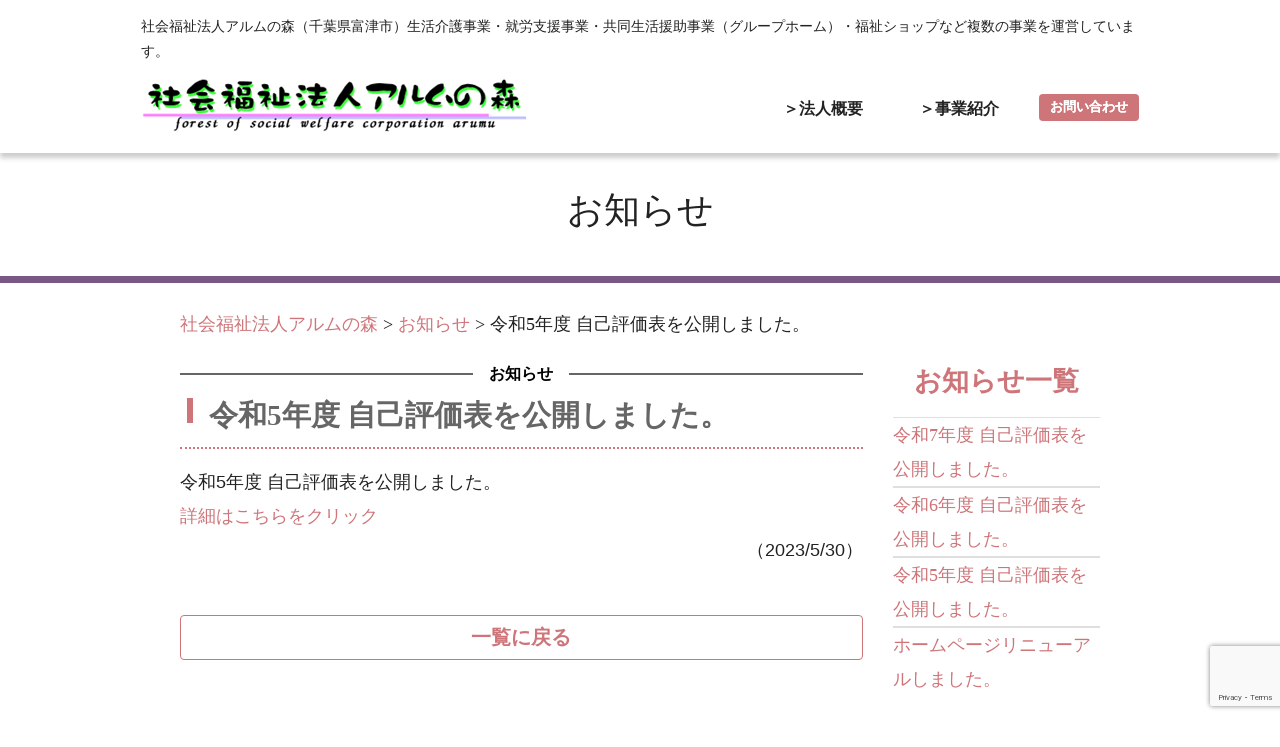

--- FILE ---
content_type: text/html; charset=UTF-8
request_url: https://arumunomori.jp/information/%E4%BB%A4%E5%92%8C5%E5%B9%B4%E5%BA%A6-%E8%87%AA%E5%B7%B1%E8%A9%95%E4%BE%A1%E8%A1%A8%E3%82%92%E5%85%AC%E9%96%8B%E3%81%97%E3%81%BE%E3%81%97%E3%81%9F%E3%80%82/
body_size: 29538
content:
<!DOCTYPE html>
<html lang="ja">
<head>
<meta charset="utf-8">
<meta http-equiv="X-UA-Compatible" content="IE=edge">
<meta name="viewport" content="width=device-width, initial-scale=1">
<link rel="shortcut icon" href="/favicon.ico">
<title>令和5年度 自己評価表を公開しました。  |  社会福祉法人アルムの森</title>
<meta name="description" content="社会福祉法人アルムの森の令和5年度 自己評価表を公開しました。をご覧いただけます。">
<meta name="keywords" content="令和5年度 自己評価表を公開しました。">
<link href="/common/css/bootstrap-4.2.1.css" rel="stylesheet">
<link href="/common/css/common.css" rel="stylesheet">
<meta name='robots' content='max-image-preview:large' />
<script type="text/javascript">
/* <![CDATA[ */
window._wpemojiSettings = {"baseUrl":"https:\/\/s.w.org\/images\/core\/emoji\/15.0.3\/72x72\/","ext":".png","svgUrl":"https:\/\/s.w.org\/images\/core\/emoji\/15.0.3\/svg\/","svgExt":".svg","source":{"concatemoji":"https:\/\/arumunomori.jp\/wordpress\/wp-includes\/js\/wp-emoji-release.min.js?ver=4741d6cc49adec9da39e18b78e738d84"}};
/*! This file is auto-generated */
!function(i,n){var o,s,e;function c(e){try{var t={supportTests:e,timestamp:(new Date).valueOf()};sessionStorage.setItem(o,JSON.stringify(t))}catch(e){}}function p(e,t,n){e.clearRect(0,0,e.canvas.width,e.canvas.height),e.fillText(t,0,0);var t=new Uint32Array(e.getImageData(0,0,e.canvas.width,e.canvas.height).data),r=(e.clearRect(0,0,e.canvas.width,e.canvas.height),e.fillText(n,0,0),new Uint32Array(e.getImageData(0,0,e.canvas.width,e.canvas.height).data));return t.every(function(e,t){return e===r[t]})}function u(e,t,n){switch(t){case"flag":return n(e,"\ud83c\udff3\ufe0f\u200d\u26a7\ufe0f","\ud83c\udff3\ufe0f\u200b\u26a7\ufe0f")?!1:!n(e,"\ud83c\uddfa\ud83c\uddf3","\ud83c\uddfa\u200b\ud83c\uddf3")&&!n(e,"\ud83c\udff4\udb40\udc67\udb40\udc62\udb40\udc65\udb40\udc6e\udb40\udc67\udb40\udc7f","\ud83c\udff4\u200b\udb40\udc67\u200b\udb40\udc62\u200b\udb40\udc65\u200b\udb40\udc6e\u200b\udb40\udc67\u200b\udb40\udc7f");case"emoji":return!n(e,"\ud83d\udc26\u200d\u2b1b","\ud83d\udc26\u200b\u2b1b")}return!1}function f(e,t,n){var r="undefined"!=typeof WorkerGlobalScope&&self instanceof WorkerGlobalScope?new OffscreenCanvas(300,150):i.createElement("canvas"),a=r.getContext("2d",{willReadFrequently:!0}),o=(a.textBaseline="top",a.font="600 32px Arial",{});return e.forEach(function(e){o[e]=t(a,e,n)}),o}function t(e){var t=i.createElement("script");t.src=e,t.defer=!0,i.head.appendChild(t)}"undefined"!=typeof Promise&&(o="wpEmojiSettingsSupports",s=["flag","emoji"],n.supports={everything:!0,everythingExceptFlag:!0},e=new Promise(function(e){i.addEventListener("DOMContentLoaded",e,{once:!0})}),new Promise(function(t){var n=function(){try{var e=JSON.parse(sessionStorage.getItem(o));if("object"==typeof e&&"number"==typeof e.timestamp&&(new Date).valueOf()<e.timestamp+604800&&"object"==typeof e.supportTests)return e.supportTests}catch(e){}return null}();if(!n){if("undefined"!=typeof Worker&&"undefined"!=typeof OffscreenCanvas&&"undefined"!=typeof URL&&URL.createObjectURL&&"undefined"!=typeof Blob)try{var e="postMessage("+f.toString()+"("+[JSON.stringify(s),u.toString(),p.toString()].join(",")+"));",r=new Blob([e],{type:"text/javascript"}),a=new Worker(URL.createObjectURL(r),{name:"wpTestEmojiSupports"});return void(a.onmessage=function(e){c(n=e.data),a.terminate(),t(n)})}catch(e){}c(n=f(s,u,p))}t(n)}).then(function(e){for(var t in e)n.supports[t]=e[t],n.supports.everything=n.supports.everything&&n.supports[t],"flag"!==t&&(n.supports.everythingExceptFlag=n.supports.everythingExceptFlag&&n.supports[t]);n.supports.everythingExceptFlag=n.supports.everythingExceptFlag&&!n.supports.flag,n.DOMReady=!1,n.readyCallback=function(){n.DOMReady=!0}}).then(function(){return e}).then(function(){var e;n.supports.everything||(n.readyCallback(),(e=n.source||{}).concatemoji?t(e.concatemoji):e.wpemoji&&e.twemoji&&(t(e.twemoji),t(e.wpemoji)))}))}((window,document),window._wpemojiSettings);
/* ]]> */
</script>
<style id='wp-emoji-styles-inline-css' type='text/css'>

	img.wp-smiley, img.emoji {
		display: inline !important;
		border: none !important;
		box-shadow: none !important;
		height: 1em !important;
		width: 1em !important;
		margin: 0 0.07em !important;
		vertical-align: -0.1em !important;
		background: none !important;
		padding: 0 !important;
	}
</style>
<link rel='stylesheet' id='wp-block-library-css' href='https://arumunomori.jp/wordpress/wp-includes/css/dist/block-library/style.min.css?ver=4741d6cc49adec9da39e18b78e738d84' type='text/css' media='all' />
<style id='classic-theme-styles-inline-css' type='text/css'>
/*! This file is auto-generated */
.wp-block-button__link{color:#fff;background-color:#32373c;border-radius:9999px;box-shadow:none;text-decoration:none;padding:calc(.667em + 2px) calc(1.333em + 2px);font-size:1.125em}.wp-block-file__button{background:#32373c;color:#fff;text-decoration:none}
</style>
<style id='global-styles-inline-css' type='text/css'>
body{--wp--preset--color--black: #000000;--wp--preset--color--cyan-bluish-gray: #abb8c3;--wp--preset--color--white: #ffffff;--wp--preset--color--pale-pink: #f78da7;--wp--preset--color--vivid-red: #cf2e2e;--wp--preset--color--luminous-vivid-orange: #ff6900;--wp--preset--color--luminous-vivid-amber: #fcb900;--wp--preset--color--light-green-cyan: #7bdcb5;--wp--preset--color--vivid-green-cyan: #00d084;--wp--preset--color--pale-cyan-blue: #8ed1fc;--wp--preset--color--vivid-cyan-blue: #0693e3;--wp--preset--color--vivid-purple: #9b51e0;--wp--preset--gradient--vivid-cyan-blue-to-vivid-purple: linear-gradient(135deg,rgba(6,147,227,1) 0%,rgb(155,81,224) 100%);--wp--preset--gradient--light-green-cyan-to-vivid-green-cyan: linear-gradient(135deg,rgb(122,220,180) 0%,rgb(0,208,130) 100%);--wp--preset--gradient--luminous-vivid-amber-to-luminous-vivid-orange: linear-gradient(135deg,rgba(252,185,0,1) 0%,rgba(255,105,0,1) 100%);--wp--preset--gradient--luminous-vivid-orange-to-vivid-red: linear-gradient(135deg,rgba(255,105,0,1) 0%,rgb(207,46,46) 100%);--wp--preset--gradient--very-light-gray-to-cyan-bluish-gray: linear-gradient(135deg,rgb(238,238,238) 0%,rgb(169,184,195) 100%);--wp--preset--gradient--cool-to-warm-spectrum: linear-gradient(135deg,rgb(74,234,220) 0%,rgb(151,120,209) 20%,rgb(207,42,186) 40%,rgb(238,44,130) 60%,rgb(251,105,98) 80%,rgb(254,248,76) 100%);--wp--preset--gradient--blush-light-purple: linear-gradient(135deg,rgb(255,206,236) 0%,rgb(152,150,240) 100%);--wp--preset--gradient--blush-bordeaux: linear-gradient(135deg,rgb(254,205,165) 0%,rgb(254,45,45) 50%,rgb(107,0,62) 100%);--wp--preset--gradient--luminous-dusk: linear-gradient(135deg,rgb(255,203,112) 0%,rgb(199,81,192) 50%,rgb(65,88,208) 100%);--wp--preset--gradient--pale-ocean: linear-gradient(135deg,rgb(255,245,203) 0%,rgb(182,227,212) 50%,rgb(51,167,181) 100%);--wp--preset--gradient--electric-grass: linear-gradient(135deg,rgb(202,248,128) 0%,rgb(113,206,126) 100%);--wp--preset--gradient--midnight: linear-gradient(135deg,rgb(2,3,129) 0%,rgb(40,116,252) 100%);--wp--preset--font-size--small: 13px;--wp--preset--font-size--medium: 20px;--wp--preset--font-size--large: 36px;--wp--preset--font-size--x-large: 42px;--wp--preset--spacing--20: 0.44rem;--wp--preset--spacing--30: 0.67rem;--wp--preset--spacing--40: 1rem;--wp--preset--spacing--50: 1.5rem;--wp--preset--spacing--60: 2.25rem;--wp--preset--spacing--70: 3.38rem;--wp--preset--spacing--80: 5.06rem;--wp--preset--shadow--natural: 6px 6px 9px rgba(0, 0, 0, 0.2);--wp--preset--shadow--deep: 12px 12px 50px rgba(0, 0, 0, 0.4);--wp--preset--shadow--sharp: 6px 6px 0px rgba(0, 0, 0, 0.2);--wp--preset--shadow--outlined: 6px 6px 0px -3px rgba(255, 255, 255, 1), 6px 6px rgba(0, 0, 0, 1);--wp--preset--shadow--crisp: 6px 6px 0px rgba(0, 0, 0, 1);}:where(.is-layout-flex){gap: 0.5em;}:where(.is-layout-grid){gap: 0.5em;}body .is-layout-flex{display: flex;}body .is-layout-flex{flex-wrap: wrap;align-items: center;}body .is-layout-flex > *{margin: 0;}body .is-layout-grid{display: grid;}body .is-layout-grid > *{margin: 0;}:where(.wp-block-columns.is-layout-flex){gap: 2em;}:where(.wp-block-columns.is-layout-grid){gap: 2em;}:where(.wp-block-post-template.is-layout-flex){gap: 1.25em;}:where(.wp-block-post-template.is-layout-grid){gap: 1.25em;}.has-black-color{color: var(--wp--preset--color--black) !important;}.has-cyan-bluish-gray-color{color: var(--wp--preset--color--cyan-bluish-gray) !important;}.has-white-color{color: var(--wp--preset--color--white) !important;}.has-pale-pink-color{color: var(--wp--preset--color--pale-pink) !important;}.has-vivid-red-color{color: var(--wp--preset--color--vivid-red) !important;}.has-luminous-vivid-orange-color{color: var(--wp--preset--color--luminous-vivid-orange) !important;}.has-luminous-vivid-amber-color{color: var(--wp--preset--color--luminous-vivid-amber) !important;}.has-light-green-cyan-color{color: var(--wp--preset--color--light-green-cyan) !important;}.has-vivid-green-cyan-color{color: var(--wp--preset--color--vivid-green-cyan) !important;}.has-pale-cyan-blue-color{color: var(--wp--preset--color--pale-cyan-blue) !important;}.has-vivid-cyan-blue-color{color: var(--wp--preset--color--vivid-cyan-blue) !important;}.has-vivid-purple-color{color: var(--wp--preset--color--vivid-purple) !important;}.has-black-background-color{background-color: var(--wp--preset--color--black) !important;}.has-cyan-bluish-gray-background-color{background-color: var(--wp--preset--color--cyan-bluish-gray) !important;}.has-white-background-color{background-color: var(--wp--preset--color--white) !important;}.has-pale-pink-background-color{background-color: var(--wp--preset--color--pale-pink) !important;}.has-vivid-red-background-color{background-color: var(--wp--preset--color--vivid-red) !important;}.has-luminous-vivid-orange-background-color{background-color: var(--wp--preset--color--luminous-vivid-orange) !important;}.has-luminous-vivid-amber-background-color{background-color: var(--wp--preset--color--luminous-vivid-amber) !important;}.has-light-green-cyan-background-color{background-color: var(--wp--preset--color--light-green-cyan) !important;}.has-vivid-green-cyan-background-color{background-color: var(--wp--preset--color--vivid-green-cyan) !important;}.has-pale-cyan-blue-background-color{background-color: var(--wp--preset--color--pale-cyan-blue) !important;}.has-vivid-cyan-blue-background-color{background-color: var(--wp--preset--color--vivid-cyan-blue) !important;}.has-vivid-purple-background-color{background-color: var(--wp--preset--color--vivid-purple) !important;}.has-black-border-color{border-color: var(--wp--preset--color--black) !important;}.has-cyan-bluish-gray-border-color{border-color: var(--wp--preset--color--cyan-bluish-gray) !important;}.has-white-border-color{border-color: var(--wp--preset--color--white) !important;}.has-pale-pink-border-color{border-color: var(--wp--preset--color--pale-pink) !important;}.has-vivid-red-border-color{border-color: var(--wp--preset--color--vivid-red) !important;}.has-luminous-vivid-orange-border-color{border-color: var(--wp--preset--color--luminous-vivid-orange) !important;}.has-luminous-vivid-amber-border-color{border-color: var(--wp--preset--color--luminous-vivid-amber) !important;}.has-light-green-cyan-border-color{border-color: var(--wp--preset--color--light-green-cyan) !important;}.has-vivid-green-cyan-border-color{border-color: var(--wp--preset--color--vivid-green-cyan) !important;}.has-pale-cyan-blue-border-color{border-color: var(--wp--preset--color--pale-cyan-blue) !important;}.has-vivid-cyan-blue-border-color{border-color: var(--wp--preset--color--vivid-cyan-blue) !important;}.has-vivid-purple-border-color{border-color: var(--wp--preset--color--vivid-purple) !important;}.has-vivid-cyan-blue-to-vivid-purple-gradient-background{background: var(--wp--preset--gradient--vivid-cyan-blue-to-vivid-purple) !important;}.has-light-green-cyan-to-vivid-green-cyan-gradient-background{background: var(--wp--preset--gradient--light-green-cyan-to-vivid-green-cyan) !important;}.has-luminous-vivid-amber-to-luminous-vivid-orange-gradient-background{background: var(--wp--preset--gradient--luminous-vivid-amber-to-luminous-vivid-orange) !important;}.has-luminous-vivid-orange-to-vivid-red-gradient-background{background: var(--wp--preset--gradient--luminous-vivid-orange-to-vivid-red) !important;}.has-very-light-gray-to-cyan-bluish-gray-gradient-background{background: var(--wp--preset--gradient--very-light-gray-to-cyan-bluish-gray) !important;}.has-cool-to-warm-spectrum-gradient-background{background: var(--wp--preset--gradient--cool-to-warm-spectrum) !important;}.has-blush-light-purple-gradient-background{background: var(--wp--preset--gradient--blush-light-purple) !important;}.has-blush-bordeaux-gradient-background{background: var(--wp--preset--gradient--blush-bordeaux) !important;}.has-luminous-dusk-gradient-background{background: var(--wp--preset--gradient--luminous-dusk) !important;}.has-pale-ocean-gradient-background{background: var(--wp--preset--gradient--pale-ocean) !important;}.has-electric-grass-gradient-background{background: var(--wp--preset--gradient--electric-grass) !important;}.has-midnight-gradient-background{background: var(--wp--preset--gradient--midnight) !important;}.has-small-font-size{font-size: var(--wp--preset--font-size--small) !important;}.has-medium-font-size{font-size: var(--wp--preset--font-size--medium) !important;}.has-large-font-size{font-size: var(--wp--preset--font-size--large) !important;}.has-x-large-font-size{font-size: var(--wp--preset--font-size--x-large) !important;}
.wp-block-navigation a:where(:not(.wp-element-button)){color: inherit;}
:where(.wp-block-post-template.is-layout-flex){gap: 1.25em;}:where(.wp-block-post-template.is-layout-grid){gap: 1.25em;}
:where(.wp-block-columns.is-layout-flex){gap: 2em;}:where(.wp-block-columns.is-layout-grid){gap: 2em;}
.wp-block-pullquote{font-size: 1.5em;line-height: 1.6;}
</style>
<link rel='stylesheet' id='contact-form-7-css' href='https://arumunomori.jp/wordpress/wp-content/plugins/contact-form-7/includes/css/styles.css?ver=5.9.5' type='text/css' media='all' />
<link rel='stylesheet' id='contact-form-7-confirm-css' href='https://arumunomori.jp/wordpress/wp-content/plugins/contact-form-7-add-confirm/includes/css/styles.css?ver=5.1' type='text/css' media='all' />
<link rel='stylesheet' id='wp-pagenavi-css' href='https://arumunomori.jp/wordpress/wp-content/plugins/wp-pagenavi/pagenavi-css.css?ver=2.70' type='text/css' media='all' />
<link rel='stylesheet' id='jquery.lightbox.min.css-css' href='https://arumunomori.jp/wordpress/wp-content/plugins/wp-jquery-lightbox/lightboxes/wp-jquery-lightbox/styles/lightbox.min.css?ver=2.3.2' type='text/css' media='all' />
<link rel='stylesheet' id='jqlb-overrides-css' href='https://arumunomori.jp/wordpress/wp-content/plugins/wp-jquery-lightbox/lightboxes/wp-jquery-lightbox/styles/overrides.css?ver=2.3.2' type='text/css' media='all' />
<style id='jqlb-overrides-inline-css' type='text/css'>

			#outerImageContainer {
				box-shadow: 0 0 4px 2px rgba(0,0,0,.2);
			}
			#imageContainer{
				padding: 6px;
			}
			#imageDataContainer {
				box-shadow: ;
				z-index: ;
			}
			#prevArrow,
			#nextArrow{
				background-color: rgba(255,255,255,.7;
				color: #000000;
			}
</style>
<script type="text/javascript" src="https://arumunomori.jp/wordpress/wp-includes/js/jquery/jquery.min.js?ver=3.7.1" id="jquery-core-js"></script>
<script type="text/javascript" src="https://arumunomori.jp/wordpress/wp-includes/js/jquery/jquery-migrate.min.js?ver=3.4.1" id="jquery-migrate-js"></script>
<link rel="https://api.w.org/" href="https://arumunomori.jp/wp-json/" /><link rel="alternate" type="application/json" href="https://arumunomori.jp/wp-json/wp/v2/information/7" /><link rel="EditURI" type="application/rsd+xml" title="RSD" href="https://arumunomori.jp/wordpress/xmlrpc.php?rsd" />

<link rel="canonical" href="https://arumunomori.jp/information/%e4%bb%a4%e5%92%8c5%e5%b9%b4%e5%ba%a6-%e8%87%aa%e5%b7%b1%e8%a9%95%e4%be%a1%e8%a1%a8%e3%82%92%e5%85%ac%e9%96%8b%e3%81%97%e3%81%be%e3%81%97%e3%81%9f%e3%80%82/" />
<link rel='shortlink' href='https://arumunomori.jp/?p=7' />
<link rel="alternate" type="application/json+oembed" href="https://arumunomori.jp/wp-json/oembed/1.0/embed?url=https%3A%2F%2Farumunomori.jp%2Finformation%2F%25e4%25bb%25a4%25e5%2592%258c5%25e5%25b9%25b4%25e5%25ba%25a6-%25e8%2587%25aa%25e5%25b7%25b1%25e8%25a9%2595%25e4%25be%25a1%25e8%25a1%25a8%25e3%2582%2592%25e5%2585%25ac%25e9%2596%258b%25e3%2581%2597%25e3%2581%25be%25e3%2581%2597%25e3%2581%259f%25e3%2580%2582%2F" />
<link rel="alternate" type="text/xml+oembed" href="https://arumunomori.jp/wp-json/oembed/1.0/embed?url=https%3A%2F%2Farumunomori.jp%2Finformation%2F%25e4%25bb%25a4%25e5%2592%258c5%25e5%25b9%25b4%25e5%25ba%25a6-%25e8%2587%25aa%25e5%25b7%25b1%25e8%25a9%2595%25e4%25be%25a1%25e8%25a1%25a8%25e3%2582%2592%25e5%2585%25ac%25e9%2596%258b%25e3%2581%2597%25e3%2581%25be%25e3%2581%2597%25e3%2581%259f%25e3%2580%2582%2F&#038;format=xml" />

<!-- Google tag (gtag.js) -->
<script async src="https://www.googletagmanager.com/gtag/js?id=G-487RXFMB8Y"></script>
<script>
  window.dataLayer = window.dataLayer || [];
  function gtag(){dataLayer.push(arguments);}
  gtag('js', new Date());

  gtag('config', 'G-487RXFMB8Y');
</script>
</head>
<body>
<header>
<div class="container-fluid">
<nav class="navbar navbar-expand-lg navbar-light d-block header_text d-sm-none">
<div class="container">
<a class="navbar-brand" href="/"><h1><img src="/common/images/logo.png" class="mx-auto d-block img-fluid" alt="社会福祉法人アルムの森" style="height: 19px;"></h1></a>
<button class="navbar-toggler" type="button" data-toggle="collapse" data-target="#navbarSupportedContent" aria-controls="navbarSupportedContent" aria-expanded="false" aria-label="Toggle navigation">
<span class="navbar-toggler-icon"></span>
</button>
<div class="collapse navbar-collapse" id="navbarSupportedContent">
<hr>
<p class="mb-3"><storong>社会福祉法人アルムの森（千葉県富津市）</storong><br>
生活介護事業・就労支援事業・共同生活援助事業（グループホーム）・福祉ショップなど複数の事業を運営しています。</p>
<hr>
<ul class="navbar-nav mr-auto">
<li class="nav-item"><a class="nav-link" href="/">＞ホーム</a></li>
<li class="nav-item"><a class="nav-link" href="/profile/">＞法人概要</a></li>
<li class="nav-item"><a class="nav-link" href="/business /">＞事業紹介</a></li>
<li class="nav-item"><a class="nav-link" href="/contact/#c02">＞プライバシー・ポリシー</a></li>
</ul>
<div class="bottom01"><a href="/contact/">お問い合わせ</a></div>
</div>
</div>
</nav>
<div class="d-none d-lg-block"><div class="container">
<p class="f12">社会福祉法人アルムの森（千葉県富津市）生活介護事業・就労支援事業・共同生活援助事業（グループホーム）・福祉ショップなど複数の事業を運営しています。</p>
</div>
<nav class="navbar navbar-expand-sm navbar-light">
<div class="container">
<a class="navbar-brand" href="https://arumunomori.jp/"><h1><img src="/common/images/logo.png" alt="社会福祉法人アルムの森" class="d-block img-fluid mr-1"></h1></a>
<div class="gnavi d-flex">
<div class="ml-4 icon03"><a class="nav-link" href="/profile/">＞法人概要</a></div>
<div class="ml-4 icon03 mega-menu">
<a class="nav-link py-5" href="/business/">＞事業紹介</a>
<div class="mega-menu-content">
<div class="container">
<table class="table res-table">
<tr>
<td><div class="bottom02"><a href="/business/#c03">ハイジの丘</a></div></td>
<td><div class="bottom02"><a href="/business/#c02">ペーターの丘</a></div></td>
</tr>
<tr>
<td><div class="bottom02"><a href="/business/#c06">アトリの丘</a></div></td>	  
<td><div class="bottom02"><a href="/business/#c07">福祉ショップ「おんじぃの家」</a></div></td>
</tr>
<tr>
<td><div class="bottom02"><a href="/business/#c0102">ピッチーの丘（生活介護）</a></div></td>
<td><div class="bottom02"><a href="/business/#c0101">ピッチーの丘（児発・放デイ）</a></div></td>
</tr>
<tr>
<td><div class="bottom02"><a href="/business/#c05">グループホーム「クララの家」</a></div></td>
</tr>
</table>
</div>
</div>
</div>
<div class="ml-4 icon03"><div class="bottom01"><a href="/contact/">お問い合わせ</a></div></div>
</div>
</div>
</nav>
</div>
</div>
</header>
<div class="under-h1 mb-3"><div class="container"><div class="container_mini"><h1>お知らせ</h1></div></div></div>
<div class="container"><div class="container_mini">
<div id="breadcrumb" class="d-none d-sm-block my-4">
<!-- Breadcrumb NavXT 7.3.1 -->
<span property="itemListElement" typeof="ListItem"><a property="item" typeof="WebPage" title="社会福祉法人アルムの森へ移動する" href="https://arumunomori.jp" class="home" ><span property="name">社会福祉法人アルムの森</span></a><meta property="position" content="1"></span> &gt; <span property="itemListElement" typeof="ListItem"><a property="item" typeof="WebPage" title="お知らせへ移動する" href="https://arumunomori.jp/information/" class="archive post-information-archive" ><span property="name">お知らせ</span></a><meta property="position" content="2"></span> &gt; <span property="itemListElement" typeof="ListItem"><span property="name" class="post post-information current-item">令和5年度 自己評価表を公開しました。</span><meta property="url" content="https://arumunomori.jp/information/%e4%bb%a4%e5%92%8c5%e5%b9%b4%e5%ba%a6-%e8%87%aa%e5%b7%b1%e8%a9%95%e4%be%a1%e8%a1%a8%e3%82%92%e5%85%ac%e9%96%8b%e3%81%97%e3%81%be%e3%81%97%e3%81%9f%e3%80%82/"><meta property="position" content="3"></span></div></div></div>
<main>
<div class="container-fluid">
<div class="container"><div class="container_mini">
<div class="row">
<div class="col-sm-9 mb-3 m80">
<h2 class="h204 mb-3">お知らせ</h2>
<div class="mb-5">
<h2 class="h203 mb-3">令和5年度 自己評価表を公開しました。</h2>
<p>令和5年度 自己評価表を公開しました。<br />
<a href="/pg470/">詳細はこちらをクリック</a></p>
<p class="text-right">（2023/5/30）</p>
</div>
<div class="mb-5"></div>
<p class="text-center mb-5"><div class="bottom02"><a href="/information/">一覧に戻る</a>
</div></p>
</div>
<div class="col-sm-3 mb-3 m80">
<h2 class="h202 mb-2"><span>お知らせ一覧</span></h2>
<ul class="list-group list-group-flush">
<li class="list-group-item">
<a href="https://arumunomori.jp/information/%e4%bb%a4%e5%92%8c7%e5%b9%b4%e5%ba%a6-%e8%87%aa%e5%b7%b1%e8%a9%95%e4%be%a1%e8%a1%a8%e3%82%92%e5%85%ac%e9%96%8b%e3%81%97%e3%81%be%e3%81%97%e3%81%9f%e3%80%82/">令和7年度 自己評価表を公開しました。&emsp;&emsp;
</a>
</li>
<li class="list-group-item">
<a href="https://arumunomori.jp/information/%e4%bb%a4%e5%92%8c6%e5%b9%b4%e5%ba%a6-%e8%87%aa%e5%b7%b1%e8%a9%95%e4%be%a1%e8%a1%a8%e3%82%92%e5%85%ac%e9%96%8b%e3%81%97%e3%81%be%e3%81%97%e3%81%9f%e3%80%82/">令和6年度 自己評価表を公開しました。&emsp;&emsp;
</a>
</li>
<li class="list-group-item">
<a href="https://arumunomori.jp/information/%e4%bb%a4%e5%92%8c5%e5%b9%b4%e5%ba%a6-%e8%87%aa%e5%b7%b1%e8%a9%95%e4%be%a1%e8%a1%a8%e3%82%92%e5%85%ac%e9%96%8b%e3%81%97%e3%81%be%e3%81%97%e3%81%9f%e3%80%82/">令和5年度 自己評価表を公開しました。&emsp;&emsp;
</a>
</li>
<li class="list-group-item">
<a href="https://arumunomori.jp/information/%e3%83%9b%e3%83%bc%e3%83%a0%e3%83%9a%e3%83%bc%e3%82%b8%e3%83%aa%e3%83%8b%e3%83%a5%e3%83%bc%e3%82%a2%e3%83%ab%e3%81%97%e3%81%be%e3%81%97%e3%81%9f%e3%80%82/">ホームページリニューアルしました。&emsp;&emsp;
</a>
</li>
</ul>

</div>
</div>
</div></div></div>
</main>

<footer>
<div class="container">
<div class="row">
<div class="col-md-6">
<img src="/common/images/logo.png" class="d-block img-fluid" alt="社会福祉法人アルムの森" style="height: 30px;">
</div>
<div class="col-md-6">
<div class="d-none d-lg-block">
<div class="my-2">
<p class="header_txt text-right"><a href="/contact/#c02">プライバシー・ポリシー </a></p></div>
</div>
</div>
</div>
<table class="table res-table">
<tr>
<td><p><strong>社会福祉法人アルムの森 法人事務所</strong></p>
<p>〒293-0036<br>
富津市千種新田936-2<br>
Tel 0439-65-0850　Fax 0439-65-0855</p></td>
<td><p><strong>ペーターの丘</strong></p>
<p>〒293-0024<br>
富津市篠部1457<br>
Tel 0439-88-2080　Fax 0439-88-1020</p></td>
</tr>
<tr>
<td><p><strong>ハイジの丘</strong></p>
<p>〒293-0036<br>
富津市千種新田784<br>
Tel 0439-65-5165　Fax 0439-65-4321</p></td>
<td><p><strong>アトリの丘</strong></p>
<p>〒293-0036<br>
富津市千種新田936-2<br>
Tel 0439-65-3050　Fax 0439-65-0855</p></td>
</tr>
<tr>
<td><p><strong>ピッチーの丘</strong></p>
<p>〒299-1127<br>
君津市郡2-2-3 <br>
Tel 0439-27-1600　Fax 0439-55-0120</p></td>	 
<td><p><strong>グループホーム「クララの家」</strong></p>
<p>〒293-0036<br>
富津市千種新田943-3<br>
Tel・Fax 0439-80-5211</p></td>
</tr>
<tr>
<td><p><strong>福祉ショップ「おんじぃの家」</strong></p>
<p>〒293-0036<br>
富津市千種新田942<br>
Tel・Fax 0439-65-3004</p></td>
</tr>
<tr>
</tr>
</table>
<p class="text-center">© 2023 社会福祉法人アルムの森（千葉県富津市）</p>
</div>
</footer>
<p id="pageTop"><a href="#">↑</a></p>
<script src="https://ajax.googleapis.com/ajax/libs/jquery/3.6.0/jquery.min.js"></script>
<script src="/common/js/popper.min.js"></script>
<script src="/common/js/bootstrap-4.2.1.js"></script>
<script src="/common/js/slide.js"></script>
<script type="text/javascript" src="https://arumunomori.jp/wordpress/wp-content/plugins/contact-form-7/includes/swv/js/index.js?ver=5.9.5" id="swv-js"></script>
<script type="text/javascript" id="contact-form-7-js-extra">
/* <![CDATA[ */
var wpcf7 = {"api":{"root":"https:\/\/arumunomori.jp\/wp-json\/","namespace":"contact-form-7\/v1"}};
/* ]]> */
</script>
<script type="text/javascript" src="https://arumunomori.jp/wordpress/wp-content/plugins/contact-form-7/includes/js/index.js?ver=5.9.5" id="contact-form-7-js"></script>
<script type="text/javascript" src="https://arumunomori.jp/wordpress/wp-includes/js/jquery/jquery.form.min.js?ver=4.3.0" id="jquery-form-js"></script>
<script type="text/javascript" src="https://arumunomori.jp/wordpress/wp-content/plugins/contact-form-7-add-confirm/includes/js/scripts.js?ver=5.1" id="contact-form-7-confirm-js"></script>
<script type="text/javascript" src="https://www.google.com/recaptcha/api.js?render=6Lfy5eInAAAAAAWW2-cZ8f4GGcAmexrmYF_x95OU&amp;ver=3.0" id="google-recaptcha-js"></script>
<script type="text/javascript" src="https://arumunomori.jp/wordpress/wp-includes/js/dist/vendor/wp-polyfill-inert.min.js?ver=3.1.2" id="wp-polyfill-inert-js"></script>
<script type="text/javascript" src="https://arumunomori.jp/wordpress/wp-includes/js/dist/vendor/regenerator-runtime.min.js?ver=0.14.0" id="regenerator-runtime-js"></script>
<script type="text/javascript" src="https://arumunomori.jp/wordpress/wp-includes/js/dist/vendor/wp-polyfill.min.js?ver=3.15.0" id="wp-polyfill-js"></script>
<script type="text/javascript" id="wpcf7-recaptcha-js-extra">
/* <![CDATA[ */
var wpcf7_recaptcha = {"sitekey":"6Lfy5eInAAAAAAWW2-cZ8f4GGcAmexrmYF_x95OU","actions":{"homepage":"homepage","contactform":"contactform"}};
/* ]]> */
</script>
<script type="text/javascript" src="https://arumunomori.jp/wordpress/wp-content/plugins/contact-form-7/modules/recaptcha/index.js?ver=5.9.5" id="wpcf7-recaptcha-js"></script>
<script type="text/javascript" src="https://arumunomori.jp/wordpress/wp-content/plugins/wp-jquery-lightbox/lightboxes/wp-jquery-lightbox/vendor/jquery.touchwipe.min.js?ver=2.3.2" id="wp-jquery-lightbox-swipe-js"></script>
<script type="text/javascript" src="https://arumunomori.jp/wordpress/wp-content/plugins/wp-jquery-lightbox/inc/purify.min.js?ver=2.3.2" id="wp-jquery-lightbox-purify-js"></script>
<script type="text/javascript" src="https://arumunomori.jp/wordpress/wp-content/plugins/wp-jquery-lightbox/lightboxes/wp-jquery-lightbox/vendor/panzoom.min.js?ver=2.3.2" id="wp-jquery-lightbox-panzoom-js"></script>
<script type="text/javascript" id="wp-jquery-lightbox-js-extra">
/* <![CDATA[ */
var JQLBSettings = {"showTitle":"1","useAltForTitle":"1","showCaption":"1","showNumbers":"1","fitToScreen":"0","resizeSpeed":"400","showDownload":"","navbarOnTop":"","marginSize":"0","mobileMarginSize":"10","slideshowSpeed":"4000","allowPinchZoom":"1","borderSize":"6","borderColor":"#fff","overlayColor":"#fff","overlayOpacity":"0.7","newNavStyle":"1","fixedNav":"1","showInfoBar":"0","prevLinkTitle":"\u524d\u306e\u753b\u50cf","nextLinkTitle":"\u6b21\u306e\u753b\u50cf","closeTitle":"\u30ae\u30e3\u30e9\u30ea\u30fc\u3092\u9589\u3058\u308b","image":"\u753b\u50cf ","of":"\u306e","download":"\u30c0\u30a6\u30f3\u30ed\u30fc\u30c9","pause":"(\u30b9\u30e9\u30a4\u30c9\u30b7\u30e7\u30fc\u3092\u4e00\u6642\u505c\u6b62\u3059\u308b)","play":"(\u30b9\u30e9\u30a4\u30c9\u30b7\u30e7\u30fc\u3092\u518d\u751f\u3059\u308b)"};
/* ]]> */
</script>
<script type="text/javascript" src="https://arumunomori.jp/wordpress/wp-content/plugins/wp-jquery-lightbox/lightboxes/wp-jquery-lightbox/jquery.lightbox.js?ver=2.3.2" id="wp-jquery-lightbox-js"></script>
</body>
</html>


--- FILE ---
content_type: text/html; charset=utf-8
request_url: https://www.google.com/recaptcha/api2/anchor?ar=1&k=6Lfy5eInAAAAAAWW2-cZ8f4GGcAmexrmYF_x95OU&co=aHR0cHM6Ly9hcnVtdW5vbW9yaS5qcDo0NDM.&hl=en&v=PoyoqOPhxBO7pBk68S4YbpHZ&size=invisible&anchor-ms=20000&execute-ms=30000&cb=kqwyijff4eqy
body_size: 48509
content:
<!DOCTYPE HTML><html dir="ltr" lang="en"><head><meta http-equiv="Content-Type" content="text/html; charset=UTF-8">
<meta http-equiv="X-UA-Compatible" content="IE=edge">
<title>reCAPTCHA</title>
<style type="text/css">
/* cyrillic-ext */
@font-face {
  font-family: 'Roboto';
  font-style: normal;
  font-weight: 400;
  font-stretch: 100%;
  src: url(//fonts.gstatic.com/s/roboto/v48/KFO7CnqEu92Fr1ME7kSn66aGLdTylUAMa3GUBHMdazTgWw.woff2) format('woff2');
  unicode-range: U+0460-052F, U+1C80-1C8A, U+20B4, U+2DE0-2DFF, U+A640-A69F, U+FE2E-FE2F;
}
/* cyrillic */
@font-face {
  font-family: 'Roboto';
  font-style: normal;
  font-weight: 400;
  font-stretch: 100%;
  src: url(//fonts.gstatic.com/s/roboto/v48/KFO7CnqEu92Fr1ME7kSn66aGLdTylUAMa3iUBHMdazTgWw.woff2) format('woff2');
  unicode-range: U+0301, U+0400-045F, U+0490-0491, U+04B0-04B1, U+2116;
}
/* greek-ext */
@font-face {
  font-family: 'Roboto';
  font-style: normal;
  font-weight: 400;
  font-stretch: 100%;
  src: url(//fonts.gstatic.com/s/roboto/v48/KFO7CnqEu92Fr1ME7kSn66aGLdTylUAMa3CUBHMdazTgWw.woff2) format('woff2');
  unicode-range: U+1F00-1FFF;
}
/* greek */
@font-face {
  font-family: 'Roboto';
  font-style: normal;
  font-weight: 400;
  font-stretch: 100%;
  src: url(//fonts.gstatic.com/s/roboto/v48/KFO7CnqEu92Fr1ME7kSn66aGLdTylUAMa3-UBHMdazTgWw.woff2) format('woff2');
  unicode-range: U+0370-0377, U+037A-037F, U+0384-038A, U+038C, U+038E-03A1, U+03A3-03FF;
}
/* math */
@font-face {
  font-family: 'Roboto';
  font-style: normal;
  font-weight: 400;
  font-stretch: 100%;
  src: url(//fonts.gstatic.com/s/roboto/v48/KFO7CnqEu92Fr1ME7kSn66aGLdTylUAMawCUBHMdazTgWw.woff2) format('woff2');
  unicode-range: U+0302-0303, U+0305, U+0307-0308, U+0310, U+0312, U+0315, U+031A, U+0326-0327, U+032C, U+032F-0330, U+0332-0333, U+0338, U+033A, U+0346, U+034D, U+0391-03A1, U+03A3-03A9, U+03B1-03C9, U+03D1, U+03D5-03D6, U+03F0-03F1, U+03F4-03F5, U+2016-2017, U+2034-2038, U+203C, U+2040, U+2043, U+2047, U+2050, U+2057, U+205F, U+2070-2071, U+2074-208E, U+2090-209C, U+20D0-20DC, U+20E1, U+20E5-20EF, U+2100-2112, U+2114-2115, U+2117-2121, U+2123-214F, U+2190, U+2192, U+2194-21AE, U+21B0-21E5, U+21F1-21F2, U+21F4-2211, U+2213-2214, U+2216-22FF, U+2308-230B, U+2310, U+2319, U+231C-2321, U+2336-237A, U+237C, U+2395, U+239B-23B7, U+23D0, U+23DC-23E1, U+2474-2475, U+25AF, U+25B3, U+25B7, U+25BD, U+25C1, U+25CA, U+25CC, U+25FB, U+266D-266F, U+27C0-27FF, U+2900-2AFF, U+2B0E-2B11, U+2B30-2B4C, U+2BFE, U+3030, U+FF5B, U+FF5D, U+1D400-1D7FF, U+1EE00-1EEFF;
}
/* symbols */
@font-face {
  font-family: 'Roboto';
  font-style: normal;
  font-weight: 400;
  font-stretch: 100%;
  src: url(//fonts.gstatic.com/s/roboto/v48/KFO7CnqEu92Fr1ME7kSn66aGLdTylUAMaxKUBHMdazTgWw.woff2) format('woff2');
  unicode-range: U+0001-000C, U+000E-001F, U+007F-009F, U+20DD-20E0, U+20E2-20E4, U+2150-218F, U+2190, U+2192, U+2194-2199, U+21AF, U+21E6-21F0, U+21F3, U+2218-2219, U+2299, U+22C4-22C6, U+2300-243F, U+2440-244A, U+2460-24FF, U+25A0-27BF, U+2800-28FF, U+2921-2922, U+2981, U+29BF, U+29EB, U+2B00-2BFF, U+4DC0-4DFF, U+FFF9-FFFB, U+10140-1018E, U+10190-1019C, U+101A0, U+101D0-101FD, U+102E0-102FB, U+10E60-10E7E, U+1D2C0-1D2D3, U+1D2E0-1D37F, U+1F000-1F0FF, U+1F100-1F1AD, U+1F1E6-1F1FF, U+1F30D-1F30F, U+1F315, U+1F31C, U+1F31E, U+1F320-1F32C, U+1F336, U+1F378, U+1F37D, U+1F382, U+1F393-1F39F, U+1F3A7-1F3A8, U+1F3AC-1F3AF, U+1F3C2, U+1F3C4-1F3C6, U+1F3CA-1F3CE, U+1F3D4-1F3E0, U+1F3ED, U+1F3F1-1F3F3, U+1F3F5-1F3F7, U+1F408, U+1F415, U+1F41F, U+1F426, U+1F43F, U+1F441-1F442, U+1F444, U+1F446-1F449, U+1F44C-1F44E, U+1F453, U+1F46A, U+1F47D, U+1F4A3, U+1F4B0, U+1F4B3, U+1F4B9, U+1F4BB, U+1F4BF, U+1F4C8-1F4CB, U+1F4D6, U+1F4DA, U+1F4DF, U+1F4E3-1F4E6, U+1F4EA-1F4ED, U+1F4F7, U+1F4F9-1F4FB, U+1F4FD-1F4FE, U+1F503, U+1F507-1F50B, U+1F50D, U+1F512-1F513, U+1F53E-1F54A, U+1F54F-1F5FA, U+1F610, U+1F650-1F67F, U+1F687, U+1F68D, U+1F691, U+1F694, U+1F698, U+1F6AD, U+1F6B2, U+1F6B9-1F6BA, U+1F6BC, U+1F6C6-1F6CF, U+1F6D3-1F6D7, U+1F6E0-1F6EA, U+1F6F0-1F6F3, U+1F6F7-1F6FC, U+1F700-1F7FF, U+1F800-1F80B, U+1F810-1F847, U+1F850-1F859, U+1F860-1F887, U+1F890-1F8AD, U+1F8B0-1F8BB, U+1F8C0-1F8C1, U+1F900-1F90B, U+1F93B, U+1F946, U+1F984, U+1F996, U+1F9E9, U+1FA00-1FA6F, U+1FA70-1FA7C, U+1FA80-1FA89, U+1FA8F-1FAC6, U+1FACE-1FADC, U+1FADF-1FAE9, U+1FAF0-1FAF8, U+1FB00-1FBFF;
}
/* vietnamese */
@font-face {
  font-family: 'Roboto';
  font-style: normal;
  font-weight: 400;
  font-stretch: 100%;
  src: url(//fonts.gstatic.com/s/roboto/v48/KFO7CnqEu92Fr1ME7kSn66aGLdTylUAMa3OUBHMdazTgWw.woff2) format('woff2');
  unicode-range: U+0102-0103, U+0110-0111, U+0128-0129, U+0168-0169, U+01A0-01A1, U+01AF-01B0, U+0300-0301, U+0303-0304, U+0308-0309, U+0323, U+0329, U+1EA0-1EF9, U+20AB;
}
/* latin-ext */
@font-face {
  font-family: 'Roboto';
  font-style: normal;
  font-weight: 400;
  font-stretch: 100%;
  src: url(//fonts.gstatic.com/s/roboto/v48/KFO7CnqEu92Fr1ME7kSn66aGLdTylUAMa3KUBHMdazTgWw.woff2) format('woff2');
  unicode-range: U+0100-02BA, U+02BD-02C5, U+02C7-02CC, U+02CE-02D7, U+02DD-02FF, U+0304, U+0308, U+0329, U+1D00-1DBF, U+1E00-1E9F, U+1EF2-1EFF, U+2020, U+20A0-20AB, U+20AD-20C0, U+2113, U+2C60-2C7F, U+A720-A7FF;
}
/* latin */
@font-face {
  font-family: 'Roboto';
  font-style: normal;
  font-weight: 400;
  font-stretch: 100%;
  src: url(//fonts.gstatic.com/s/roboto/v48/KFO7CnqEu92Fr1ME7kSn66aGLdTylUAMa3yUBHMdazQ.woff2) format('woff2');
  unicode-range: U+0000-00FF, U+0131, U+0152-0153, U+02BB-02BC, U+02C6, U+02DA, U+02DC, U+0304, U+0308, U+0329, U+2000-206F, U+20AC, U+2122, U+2191, U+2193, U+2212, U+2215, U+FEFF, U+FFFD;
}
/* cyrillic-ext */
@font-face {
  font-family: 'Roboto';
  font-style: normal;
  font-weight: 500;
  font-stretch: 100%;
  src: url(//fonts.gstatic.com/s/roboto/v48/KFO7CnqEu92Fr1ME7kSn66aGLdTylUAMa3GUBHMdazTgWw.woff2) format('woff2');
  unicode-range: U+0460-052F, U+1C80-1C8A, U+20B4, U+2DE0-2DFF, U+A640-A69F, U+FE2E-FE2F;
}
/* cyrillic */
@font-face {
  font-family: 'Roboto';
  font-style: normal;
  font-weight: 500;
  font-stretch: 100%;
  src: url(//fonts.gstatic.com/s/roboto/v48/KFO7CnqEu92Fr1ME7kSn66aGLdTylUAMa3iUBHMdazTgWw.woff2) format('woff2');
  unicode-range: U+0301, U+0400-045F, U+0490-0491, U+04B0-04B1, U+2116;
}
/* greek-ext */
@font-face {
  font-family: 'Roboto';
  font-style: normal;
  font-weight: 500;
  font-stretch: 100%;
  src: url(//fonts.gstatic.com/s/roboto/v48/KFO7CnqEu92Fr1ME7kSn66aGLdTylUAMa3CUBHMdazTgWw.woff2) format('woff2');
  unicode-range: U+1F00-1FFF;
}
/* greek */
@font-face {
  font-family: 'Roboto';
  font-style: normal;
  font-weight: 500;
  font-stretch: 100%;
  src: url(//fonts.gstatic.com/s/roboto/v48/KFO7CnqEu92Fr1ME7kSn66aGLdTylUAMa3-UBHMdazTgWw.woff2) format('woff2');
  unicode-range: U+0370-0377, U+037A-037F, U+0384-038A, U+038C, U+038E-03A1, U+03A3-03FF;
}
/* math */
@font-face {
  font-family: 'Roboto';
  font-style: normal;
  font-weight: 500;
  font-stretch: 100%;
  src: url(//fonts.gstatic.com/s/roboto/v48/KFO7CnqEu92Fr1ME7kSn66aGLdTylUAMawCUBHMdazTgWw.woff2) format('woff2');
  unicode-range: U+0302-0303, U+0305, U+0307-0308, U+0310, U+0312, U+0315, U+031A, U+0326-0327, U+032C, U+032F-0330, U+0332-0333, U+0338, U+033A, U+0346, U+034D, U+0391-03A1, U+03A3-03A9, U+03B1-03C9, U+03D1, U+03D5-03D6, U+03F0-03F1, U+03F4-03F5, U+2016-2017, U+2034-2038, U+203C, U+2040, U+2043, U+2047, U+2050, U+2057, U+205F, U+2070-2071, U+2074-208E, U+2090-209C, U+20D0-20DC, U+20E1, U+20E5-20EF, U+2100-2112, U+2114-2115, U+2117-2121, U+2123-214F, U+2190, U+2192, U+2194-21AE, U+21B0-21E5, U+21F1-21F2, U+21F4-2211, U+2213-2214, U+2216-22FF, U+2308-230B, U+2310, U+2319, U+231C-2321, U+2336-237A, U+237C, U+2395, U+239B-23B7, U+23D0, U+23DC-23E1, U+2474-2475, U+25AF, U+25B3, U+25B7, U+25BD, U+25C1, U+25CA, U+25CC, U+25FB, U+266D-266F, U+27C0-27FF, U+2900-2AFF, U+2B0E-2B11, U+2B30-2B4C, U+2BFE, U+3030, U+FF5B, U+FF5D, U+1D400-1D7FF, U+1EE00-1EEFF;
}
/* symbols */
@font-face {
  font-family: 'Roboto';
  font-style: normal;
  font-weight: 500;
  font-stretch: 100%;
  src: url(//fonts.gstatic.com/s/roboto/v48/KFO7CnqEu92Fr1ME7kSn66aGLdTylUAMaxKUBHMdazTgWw.woff2) format('woff2');
  unicode-range: U+0001-000C, U+000E-001F, U+007F-009F, U+20DD-20E0, U+20E2-20E4, U+2150-218F, U+2190, U+2192, U+2194-2199, U+21AF, U+21E6-21F0, U+21F3, U+2218-2219, U+2299, U+22C4-22C6, U+2300-243F, U+2440-244A, U+2460-24FF, U+25A0-27BF, U+2800-28FF, U+2921-2922, U+2981, U+29BF, U+29EB, U+2B00-2BFF, U+4DC0-4DFF, U+FFF9-FFFB, U+10140-1018E, U+10190-1019C, U+101A0, U+101D0-101FD, U+102E0-102FB, U+10E60-10E7E, U+1D2C0-1D2D3, U+1D2E0-1D37F, U+1F000-1F0FF, U+1F100-1F1AD, U+1F1E6-1F1FF, U+1F30D-1F30F, U+1F315, U+1F31C, U+1F31E, U+1F320-1F32C, U+1F336, U+1F378, U+1F37D, U+1F382, U+1F393-1F39F, U+1F3A7-1F3A8, U+1F3AC-1F3AF, U+1F3C2, U+1F3C4-1F3C6, U+1F3CA-1F3CE, U+1F3D4-1F3E0, U+1F3ED, U+1F3F1-1F3F3, U+1F3F5-1F3F7, U+1F408, U+1F415, U+1F41F, U+1F426, U+1F43F, U+1F441-1F442, U+1F444, U+1F446-1F449, U+1F44C-1F44E, U+1F453, U+1F46A, U+1F47D, U+1F4A3, U+1F4B0, U+1F4B3, U+1F4B9, U+1F4BB, U+1F4BF, U+1F4C8-1F4CB, U+1F4D6, U+1F4DA, U+1F4DF, U+1F4E3-1F4E6, U+1F4EA-1F4ED, U+1F4F7, U+1F4F9-1F4FB, U+1F4FD-1F4FE, U+1F503, U+1F507-1F50B, U+1F50D, U+1F512-1F513, U+1F53E-1F54A, U+1F54F-1F5FA, U+1F610, U+1F650-1F67F, U+1F687, U+1F68D, U+1F691, U+1F694, U+1F698, U+1F6AD, U+1F6B2, U+1F6B9-1F6BA, U+1F6BC, U+1F6C6-1F6CF, U+1F6D3-1F6D7, U+1F6E0-1F6EA, U+1F6F0-1F6F3, U+1F6F7-1F6FC, U+1F700-1F7FF, U+1F800-1F80B, U+1F810-1F847, U+1F850-1F859, U+1F860-1F887, U+1F890-1F8AD, U+1F8B0-1F8BB, U+1F8C0-1F8C1, U+1F900-1F90B, U+1F93B, U+1F946, U+1F984, U+1F996, U+1F9E9, U+1FA00-1FA6F, U+1FA70-1FA7C, U+1FA80-1FA89, U+1FA8F-1FAC6, U+1FACE-1FADC, U+1FADF-1FAE9, U+1FAF0-1FAF8, U+1FB00-1FBFF;
}
/* vietnamese */
@font-face {
  font-family: 'Roboto';
  font-style: normal;
  font-weight: 500;
  font-stretch: 100%;
  src: url(//fonts.gstatic.com/s/roboto/v48/KFO7CnqEu92Fr1ME7kSn66aGLdTylUAMa3OUBHMdazTgWw.woff2) format('woff2');
  unicode-range: U+0102-0103, U+0110-0111, U+0128-0129, U+0168-0169, U+01A0-01A1, U+01AF-01B0, U+0300-0301, U+0303-0304, U+0308-0309, U+0323, U+0329, U+1EA0-1EF9, U+20AB;
}
/* latin-ext */
@font-face {
  font-family: 'Roboto';
  font-style: normal;
  font-weight: 500;
  font-stretch: 100%;
  src: url(//fonts.gstatic.com/s/roboto/v48/KFO7CnqEu92Fr1ME7kSn66aGLdTylUAMa3KUBHMdazTgWw.woff2) format('woff2');
  unicode-range: U+0100-02BA, U+02BD-02C5, U+02C7-02CC, U+02CE-02D7, U+02DD-02FF, U+0304, U+0308, U+0329, U+1D00-1DBF, U+1E00-1E9F, U+1EF2-1EFF, U+2020, U+20A0-20AB, U+20AD-20C0, U+2113, U+2C60-2C7F, U+A720-A7FF;
}
/* latin */
@font-face {
  font-family: 'Roboto';
  font-style: normal;
  font-weight: 500;
  font-stretch: 100%;
  src: url(//fonts.gstatic.com/s/roboto/v48/KFO7CnqEu92Fr1ME7kSn66aGLdTylUAMa3yUBHMdazQ.woff2) format('woff2');
  unicode-range: U+0000-00FF, U+0131, U+0152-0153, U+02BB-02BC, U+02C6, U+02DA, U+02DC, U+0304, U+0308, U+0329, U+2000-206F, U+20AC, U+2122, U+2191, U+2193, U+2212, U+2215, U+FEFF, U+FFFD;
}
/* cyrillic-ext */
@font-face {
  font-family: 'Roboto';
  font-style: normal;
  font-weight: 900;
  font-stretch: 100%;
  src: url(//fonts.gstatic.com/s/roboto/v48/KFO7CnqEu92Fr1ME7kSn66aGLdTylUAMa3GUBHMdazTgWw.woff2) format('woff2');
  unicode-range: U+0460-052F, U+1C80-1C8A, U+20B4, U+2DE0-2DFF, U+A640-A69F, U+FE2E-FE2F;
}
/* cyrillic */
@font-face {
  font-family: 'Roboto';
  font-style: normal;
  font-weight: 900;
  font-stretch: 100%;
  src: url(//fonts.gstatic.com/s/roboto/v48/KFO7CnqEu92Fr1ME7kSn66aGLdTylUAMa3iUBHMdazTgWw.woff2) format('woff2');
  unicode-range: U+0301, U+0400-045F, U+0490-0491, U+04B0-04B1, U+2116;
}
/* greek-ext */
@font-face {
  font-family: 'Roboto';
  font-style: normal;
  font-weight: 900;
  font-stretch: 100%;
  src: url(//fonts.gstatic.com/s/roboto/v48/KFO7CnqEu92Fr1ME7kSn66aGLdTylUAMa3CUBHMdazTgWw.woff2) format('woff2');
  unicode-range: U+1F00-1FFF;
}
/* greek */
@font-face {
  font-family: 'Roboto';
  font-style: normal;
  font-weight: 900;
  font-stretch: 100%;
  src: url(//fonts.gstatic.com/s/roboto/v48/KFO7CnqEu92Fr1ME7kSn66aGLdTylUAMa3-UBHMdazTgWw.woff2) format('woff2');
  unicode-range: U+0370-0377, U+037A-037F, U+0384-038A, U+038C, U+038E-03A1, U+03A3-03FF;
}
/* math */
@font-face {
  font-family: 'Roboto';
  font-style: normal;
  font-weight: 900;
  font-stretch: 100%;
  src: url(//fonts.gstatic.com/s/roboto/v48/KFO7CnqEu92Fr1ME7kSn66aGLdTylUAMawCUBHMdazTgWw.woff2) format('woff2');
  unicode-range: U+0302-0303, U+0305, U+0307-0308, U+0310, U+0312, U+0315, U+031A, U+0326-0327, U+032C, U+032F-0330, U+0332-0333, U+0338, U+033A, U+0346, U+034D, U+0391-03A1, U+03A3-03A9, U+03B1-03C9, U+03D1, U+03D5-03D6, U+03F0-03F1, U+03F4-03F5, U+2016-2017, U+2034-2038, U+203C, U+2040, U+2043, U+2047, U+2050, U+2057, U+205F, U+2070-2071, U+2074-208E, U+2090-209C, U+20D0-20DC, U+20E1, U+20E5-20EF, U+2100-2112, U+2114-2115, U+2117-2121, U+2123-214F, U+2190, U+2192, U+2194-21AE, U+21B0-21E5, U+21F1-21F2, U+21F4-2211, U+2213-2214, U+2216-22FF, U+2308-230B, U+2310, U+2319, U+231C-2321, U+2336-237A, U+237C, U+2395, U+239B-23B7, U+23D0, U+23DC-23E1, U+2474-2475, U+25AF, U+25B3, U+25B7, U+25BD, U+25C1, U+25CA, U+25CC, U+25FB, U+266D-266F, U+27C0-27FF, U+2900-2AFF, U+2B0E-2B11, U+2B30-2B4C, U+2BFE, U+3030, U+FF5B, U+FF5D, U+1D400-1D7FF, U+1EE00-1EEFF;
}
/* symbols */
@font-face {
  font-family: 'Roboto';
  font-style: normal;
  font-weight: 900;
  font-stretch: 100%;
  src: url(//fonts.gstatic.com/s/roboto/v48/KFO7CnqEu92Fr1ME7kSn66aGLdTylUAMaxKUBHMdazTgWw.woff2) format('woff2');
  unicode-range: U+0001-000C, U+000E-001F, U+007F-009F, U+20DD-20E0, U+20E2-20E4, U+2150-218F, U+2190, U+2192, U+2194-2199, U+21AF, U+21E6-21F0, U+21F3, U+2218-2219, U+2299, U+22C4-22C6, U+2300-243F, U+2440-244A, U+2460-24FF, U+25A0-27BF, U+2800-28FF, U+2921-2922, U+2981, U+29BF, U+29EB, U+2B00-2BFF, U+4DC0-4DFF, U+FFF9-FFFB, U+10140-1018E, U+10190-1019C, U+101A0, U+101D0-101FD, U+102E0-102FB, U+10E60-10E7E, U+1D2C0-1D2D3, U+1D2E0-1D37F, U+1F000-1F0FF, U+1F100-1F1AD, U+1F1E6-1F1FF, U+1F30D-1F30F, U+1F315, U+1F31C, U+1F31E, U+1F320-1F32C, U+1F336, U+1F378, U+1F37D, U+1F382, U+1F393-1F39F, U+1F3A7-1F3A8, U+1F3AC-1F3AF, U+1F3C2, U+1F3C4-1F3C6, U+1F3CA-1F3CE, U+1F3D4-1F3E0, U+1F3ED, U+1F3F1-1F3F3, U+1F3F5-1F3F7, U+1F408, U+1F415, U+1F41F, U+1F426, U+1F43F, U+1F441-1F442, U+1F444, U+1F446-1F449, U+1F44C-1F44E, U+1F453, U+1F46A, U+1F47D, U+1F4A3, U+1F4B0, U+1F4B3, U+1F4B9, U+1F4BB, U+1F4BF, U+1F4C8-1F4CB, U+1F4D6, U+1F4DA, U+1F4DF, U+1F4E3-1F4E6, U+1F4EA-1F4ED, U+1F4F7, U+1F4F9-1F4FB, U+1F4FD-1F4FE, U+1F503, U+1F507-1F50B, U+1F50D, U+1F512-1F513, U+1F53E-1F54A, U+1F54F-1F5FA, U+1F610, U+1F650-1F67F, U+1F687, U+1F68D, U+1F691, U+1F694, U+1F698, U+1F6AD, U+1F6B2, U+1F6B9-1F6BA, U+1F6BC, U+1F6C6-1F6CF, U+1F6D3-1F6D7, U+1F6E0-1F6EA, U+1F6F0-1F6F3, U+1F6F7-1F6FC, U+1F700-1F7FF, U+1F800-1F80B, U+1F810-1F847, U+1F850-1F859, U+1F860-1F887, U+1F890-1F8AD, U+1F8B0-1F8BB, U+1F8C0-1F8C1, U+1F900-1F90B, U+1F93B, U+1F946, U+1F984, U+1F996, U+1F9E9, U+1FA00-1FA6F, U+1FA70-1FA7C, U+1FA80-1FA89, U+1FA8F-1FAC6, U+1FACE-1FADC, U+1FADF-1FAE9, U+1FAF0-1FAF8, U+1FB00-1FBFF;
}
/* vietnamese */
@font-face {
  font-family: 'Roboto';
  font-style: normal;
  font-weight: 900;
  font-stretch: 100%;
  src: url(//fonts.gstatic.com/s/roboto/v48/KFO7CnqEu92Fr1ME7kSn66aGLdTylUAMa3OUBHMdazTgWw.woff2) format('woff2');
  unicode-range: U+0102-0103, U+0110-0111, U+0128-0129, U+0168-0169, U+01A0-01A1, U+01AF-01B0, U+0300-0301, U+0303-0304, U+0308-0309, U+0323, U+0329, U+1EA0-1EF9, U+20AB;
}
/* latin-ext */
@font-face {
  font-family: 'Roboto';
  font-style: normal;
  font-weight: 900;
  font-stretch: 100%;
  src: url(//fonts.gstatic.com/s/roboto/v48/KFO7CnqEu92Fr1ME7kSn66aGLdTylUAMa3KUBHMdazTgWw.woff2) format('woff2');
  unicode-range: U+0100-02BA, U+02BD-02C5, U+02C7-02CC, U+02CE-02D7, U+02DD-02FF, U+0304, U+0308, U+0329, U+1D00-1DBF, U+1E00-1E9F, U+1EF2-1EFF, U+2020, U+20A0-20AB, U+20AD-20C0, U+2113, U+2C60-2C7F, U+A720-A7FF;
}
/* latin */
@font-face {
  font-family: 'Roboto';
  font-style: normal;
  font-weight: 900;
  font-stretch: 100%;
  src: url(//fonts.gstatic.com/s/roboto/v48/KFO7CnqEu92Fr1ME7kSn66aGLdTylUAMa3yUBHMdazQ.woff2) format('woff2');
  unicode-range: U+0000-00FF, U+0131, U+0152-0153, U+02BB-02BC, U+02C6, U+02DA, U+02DC, U+0304, U+0308, U+0329, U+2000-206F, U+20AC, U+2122, U+2191, U+2193, U+2212, U+2215, U+FEFF, U+FFFD;
}

</style>
<link rel="stylesheet" type="text/css" href="https://www.gstatic.com/recaptcha/releases/PoyoqOPhxBO7pBk68S4YbpHZ/styles__ltr.css">
<script nonce="cihIXM29rV-XyTmClW6AOQ" type="text/javascript">window['__recaptcha_api'] = 'https://www.google.com/recaptcha/api2/';</script>
<script type="text/javascript" src="https://www.gstatic.com/recaptcha/releases/PoyoqOPhxBO7pBk68S4YbpHZ/recaptcha__en.js" nonce="cihIXM29rV-XyTmClW6AOQ">
      
    </script></head>
<body><div id="rc-anchor-alert" class="rc-anchor-alert"></div>
<input type="hidden" id="recaptcha-token" value="[base64]">
<script type="text/javascript" nonce="cihIXM29rV-XyTmClW6AOQ">
      recaptcha.anchor.Main.init("[\x22ainput\x22,[\x22bgdata\x22,\x22\x22,\[base64]/[base64]/[base64]/ZyhXLGgpOnEoW04sMjEsbF0sVywwKSxoKSxmYWxzZSxmYWxzZSl9Y2F0Y2goayl7RygzNTgsVyk/[base64]/[base64]/[base64]/[base64]/[base64]/[base64]/[base64]/bmV3IEJbT10oRFswXSk6dz09Mj9uZXcgQltPXShEWzBdLERbMV0pOnc9PTM/bmV3IEJbT10oRFswXSxEWzFdLERbMl0pOnc9PTQ/[base64]/[base64]/[base64]/[base64]/[base64]\\u003d\x22,\[base64]\x22,\x22Fl06wrtpw4MmDcOQwop+w6XDrjldYUbCtMK7w5UZwoEaKjkaw5HDosK3FsKjWgrCgsOFw5jCi8K8w7vDiMK5wqfCvS7DuMK/woUtwq3Co8KjB3XCgjtdUMKYworDvcOdwr4cw45vesOlw7RZMcOmSsOCwo3Dvjs/wqTDm8OSZMKJwptlJE0KwppWw7fCs8O7wq/[base64]/Cl8KmM8OfEhQhw4vCo0/[base64]/w5vChl7CqsKbN8KYwo/[base64]/DlsKCS8O5ZMK8w54ewoF+wqrCkcKhworCrsKEwposwqfCrcOpwr/[base64]/[base64]/c8OnaCHDolE5w5IIwq/Ch8O1QG5bw7fDrsKUe3DDnMKtw7vDpFjDvcK9wqk+KcK4w6BvRg/Dp8K8wojDkhrCuwvDnMOCACrCtcKaa07DlMKLw70lwrPCqwNjwpTDqHPDvzfDvMO+w5jDsE4zw5XDrsOOwp/DqkTCisKdw73DrsO8X8KpFhA7FMOfdhIHPFgiw594w7TDgCvCq0rDsMOtOS/[base64]/[base64]/RcKCODFKw5FDw5HCi8KvPA/[base64]/NxoJXcOLw4dDAynDm8OaLsKlw4TDk0o9cDHChgEHwppUw7zCvADCryo5wozDtcKGw6QywpzCn3I3CsO7UUMxwqZVNMKQRQ3ChcKmbC3Du3UCwrtPbsKcDsOMw69zcMKtcCjDq0V/[base64]/[base64]/[base64]/CqMKqTMKLwp1xwpTDkE/Cun3CuMKHIHXCu8Odf8KVw5DDtGBsIHrCu8OWY1bDuXdmw4LDo8Kde1jDscO5wqwfw7kHHcKxFMK2JHPCinjDlz1Qw60DenvCp8OKw4nCocO0wqPCocOFwpF2wo5cwojDpcKXwqHCn8Kswr0WworDhibCu3JSw6/DmMKVw5PDrMO3wrrDuMK9P27CksKuZk0XG8KxLsKmCC7CpcKRw7Efw5HCvsKUwrHDvz9kYsKANsKUwrTDssKDMBTCvxMCw47Dt8KnwqLDhsKNwogDw5IGwqPDlsOLw43DjMOBLsKuWhjDs8K8EsOIcB/DhcKYNn/[base64]/DucOtblQkw4hhw5HCqx1xYRc4S8OEMz/ChcO0TcOzwpZ1ZcOuw4sxw4jCisOSw70pwowWw4E7WsKHwqkUDV/DiAkEwpEhwqrCusKFMy81D8ODSgjCkmrCi1k5Eh8qwrZBwqjCvAHDvBbDn3xjwqnDqnLDlVpBwooTwpLClDbDi8Kbw68kEm0aN8KHw6zCi8OQw4DClsOZwpjDpW4rbsOXw4V/w5DDqcKFL0oiwpXDh1crQMK3w7jCm8OZHMOkwqMNAcKOBMK5WzRFw7QeX8Oqw7DCrVTCosKKfWcUdidGw7rCoyh/wpTDnSZQU8KCwqVQWMOrw7fClU/[base64]/Dm8K+wrrDqsOOG8OPMcOENEnCtU4kbcO8w6DDq8KzwrnDrMOdw6Zvwo1Bw4LDh8KRHcKSwo3Cs3bCo8OCW0DDhMO2wp42PArCssK9ccOFXsK+w5XCmcKNWDfCilbCgMKhw5l7wpVnw6V9f0UuDxlwwoPCkR/Dqx1rbC5mw6YGUywlO8ONOFVXw4U2MggFwo4BW8KaVsKqLiHDkjrDlcOQw7vCs0rCl8OVESwwA1/CmcKxw5rDj8KiHsO5McKIwrPCi0HDjMOHMXXCncO/B8Kowp/[base64]/ChjlkfsOdwrg7E8Kaw55HQMOxw6TDtjJ5w7tXwoLCuhtnVMKVwrjDocOocMKywrLDlMO5aMO4wp/Cih9vckc5ejnCiMOew69CEsO0EBNLwrDDqmXDoQjDunUdZcK7w4kdZsKewqQfw4DDjMO7FFjDgcKhJEDClkDDjMOHJ8OxwpXDlGcXwonCosOgw5nDgMK9wonCilk1CMO+IGUrw7DCrcOlw7zDrcOOwp/Dh8KHwoYlw49GVsKrw7nCogJUCVkOw7QWK8K2wp/CisKFw5pXwp/ChsOAY8Ogw5jCrcOSY3nDgcOCwocHw4kRw5hXJ0MOw7JUeVMIIMKzRTfDt0QNLFIuw5zDrcOvcsOvWsO5w68kw7Nmw4rCm8K3wqjCu8KgBAvDlH7DqiVqWxLCocKjwptpVy92w5TCinFzwoLCocKCLMOQwocVwq1Kw6FywqtJw4bDl0HCkw7DiS/DjlnCgTNMYsOhI8KOLWDDkCfDgVsGCsK8wpDCtMKWw5IVTsOnJcO1wqjCt8KyIGrDtcObwrwuwrFHw4LCmMOxY2rCq8K2D8O6w6bCgcKQw6AgwqA8IQXDtMKaP3TCng/[base64]/DgMOMwqLCsXLCiSUkbA1xwq4APXY9woHCtsKjwosbw75Tw47DtMKDw7Ytwpo7w73DlDfCsWPCsMKGwq7CuWLCtkHCg8OTwrcKwql/wrNhJcOEwqvDpnIid8KswpQmUsOGJMOnQsK+d0tTacK0TsOtdlA4alhUw55EwpvDkXobbsKnI2Aswr18FmzCoD/DgsOxwqQgwpzCjsKqwqfDk2DDv0gVwqI1JcORw4FSwqDDo8O4EcKtw5XChDoYw5sXMsKQw40jZ3I5w6nDpsKbIMONw4JLRCXDhMOUN8OuwovDv8Opw5oiLcOrwpbDo8KRLsK0AV/DnsOfw7TClB7DgEnCtMKow7PDpcOWWcOcw4vCnMO8cXrClmzDkzfDncKrwq8dwr3Dvwx/[base64]/DnDBAAUcBwqbCvMKQF046w5HDnsKKwrfCncOGCsKQw7vDt8Oww7Zgw4TCl8Oaw5w1wpzCm8OSw7rCjxhNwrLCuh/[base64]/Dv8Oow7fChADClgTDqMKdYxPDncOTwqvCmBACKsORwowTEEMXUcK4wofCkCzCtnEEwotIQ8KjTSFvwoDDhcOUGWcGHhHDuMK8TmPCkyvDm8K9SsKGBn05wqYJBcKCworDqmxGEMKlP8KJDxfCucKmwqIqw6zDombCucKdwqgpKQs3w4HCtcK/woE1wohyGsOWFj1/wr3CnMKIZ3/CqTXCtgBZS8KXw5hBIMOpUGBsw77DjBk3RcK7SMKbwoTDmcOGIMK/wqzDgWvCvcO+CEcqWTscUkrDszzDkcKEMsKJIsOaU2rDn0UocCQCFsKfw5pqw6jDhiINBUhJTsOdwohvaktvFiRNw4d2wrdwcWJSUcKbw6tLw74XXUs/LwlRcT/CjcORbCIzwpPDs8KcIcKDIGLDrT/CnRUaECLDpcKnXcKMD8KEwqLDnXDDhRdkw6rDsCvCscKmwowCTMOUw59Nwrsqwq/[base64]/[base64]/[base64]/w7/[base64]/CrMKZwqQjw7VqL0DChmzDuMKnSBxwHF8sBFXDh8Kkwp4Mw7fDqsKxw4YrIisubGUWfMKmC8O8wpwqb8KGw49Lwopxw6/Cmh3DmAXDkcKoQ3p/w4HCow8Pw7zDv8Kdw5cLw6ReCsKdw7goDcOFw58Uw47DgMOpR8KKw43CgMOGW8OANsKOfcOSHQLCnDHDnh1vw7HCpz1DUnTCnMOGMMODw5V9w7Q8KsO4wpnDm8KTSyPChwJVw7PDizfDvEcMwrVaw5/Djg99dAAUwoLDgW90w4HDgcKCw4wow7k1w6PCn8K8MQliFxjDpixUHMOWfMO3clXCkcO3QVRnw4TDssO6w5/Cp1PDtcKvdFgewq9Qwo7CrFbDkcONw7rCocKxwpbDqsKswr1GbsKWDlZawoQXfmBpw7dhw67Du8Odw5MzVMKtWsOiX8OFG2/Co3HDvSUgw7DCmsOlQxkeWTnDsHM5fGTClMKsHGHDnh3Chm/CtFxew6VkQWzCpsOTXcOew6TCrMK0w4vCqBEhLcO1WAbDrMKnw5/[base64]/Dm0A5T8KBRyXCuVx6B8KIJsOUE8OEw4LDhsKBBmAHwrTDlcOFwooaAQ4ORHfCjWFvw5DDncOcVifDjCZjCzrCpkvDmMK4Ygl6OAvDnVAjw6Edwr/ChcOaw4nDqnTDvsKQBcO6w7TDiR0RwqnCtS/Ct08IQVfDvwBZwq0cLsOKw6I1w7Qiwowmw4QUw5tkM8Khw4k6w5rDtzsWDQbCvsKZAcOaAsOHw6Y1EMOZQinCjnU2w67CkBfCt2hNwq4tw4chAV0ZExvDpBrDlMOSEsOuXBjDv8KYwpIwMhJGwqDCocKtWn/DiidQwqnDjsKcwrnDkcK3HMK+YxtySRRpwrcDwqdTw5F2wo3CqWTDln/[base64]/WcKSw4stJyfDo8OVwo0NN8OIT8O1GnPDj8Kpw4Y4E3Znah/CpB/DgcKEOSDDunQmwojClmXDijfDt8OqCm7CvD3CiMKbRhEXwrwmw5kWfcOLeXpsw4rCkULCtMKCGmrChWvCkDZ9wo3Dp1bCp8OMwp/CrxJDTsKhacKNwqxaYMKjwqAaCMKnw5zCskd8MzgtLhfDrExvwo0SRRgSeR1gwo4bwpPCtkJpY8O7Nx7Dix7Dj33CtsKjMsKdw6wbAmFewpoIfXFgTMOae10twrTDhQV+wpRHSMKNPQcrFcOrw5nDhMOYw4PCn8ODNcOdwrYrHsKTw7PCocKwwo/DvUdSQjTCsBoEwqHClz7DsWsvw4U3KMO9wq/DtcO9w4nCjsO3DHzDgRESw6rDqMORccOLw681w57CnEbDjwPDoF/DiHEdU8OeZinDmCFNw5TDhGISwq9/[base64]/[base64]/CkMKUFwTDuEfDgcK3NMKDw43DqMKlI1rDuSDCnCNywo/DsMOBRMOxfxdtfXnDosKNOcOdLcOHDW7DssK6KMKrGRnDnAnDksOLD8KWwpNzwrPCtcOSw5fDrxINIHbDqW9pwrLCtMKoUsK4wpfDnhnCu8KEwr/DtMKWIQDCpcOQI28Rw7wbI1DCksOnw6PDh8OVFhldw5g/w53DoXwNw5oSJBnCkgB2wpzDqnPDhELDhcKGfmLDlsOhwqDCicK9w40mW3NTw6wLS8O/Y8OCH0rCkcKVwpLCgsO0FcOxwr0cI8OKwrXCpcKvw4RhCMKEA8KeUwfDusOWwr8/wqtrwoXDj1TCpMOpw4XCmiLCp8KFwrrDvMK5HMOxXFpTw6nCshE9Q8OQwpDDh8Obw4/CrMKJcsKDw7TDsMKHI8K/wpvDlMK/[base64]/DmH7CjMKaQsK9XMKOwrZRwqYjw7zDtAXCmCjCs8OXw4g4A0lSYMKQw53DpQHDlcK0KBvDh1cIwobClsOFwoAwwpHCiMOzw7zDhU3DqWQ8WmDCjB15PsKTXsO/w54UF8Ksa8OuO2Ilw7fCssOQbB/[base64]/[base64]/wqsnwqTDucOEwrPCgcOww4nCssOIFsKxC2LCtMK8F1VJw6bDm3jCm8KDCcOowoxZw5PCicO2w6Z/wrfCqmZKYcOLw4BMBX0wDkcNdlgKdsOqwppVWQ/DjkHCky9jKXnCicKhw4xRaCtqwrM+GVt3ByNFw45AwowwwrQMwpnCqyXDkxLChR/Ch2DDq0BYTys1XSXCnS5FQcOUwoHDlj/Cg8OhT8KoMsODw7fCtsKJLsKiwr19woDDinTCscODLGUsKj8nw6QRAw1Nw6cIwqQ6OsKuO8O6woI2OHfCjgzDk1/[base64]/CunFQeCHDhMOLw7TDqcKlBRLCjXVBDjXChWLDh8OYDFbCrWUQwo/CusKSw6fDjjjDsUkAw6PCisOGwr43w53CgMOkO8OuDMKFw5jCv8OXFC4bD0bCjcO6OMOqw44jBMKyAG/DmsO8CMKOBDrDs2fCtcOyw77CqG7Cr8KJS8OgwqbCkzQrUinCvC8pwojDj8KGYcOIcsKWHcKVw6/DuX7DlcO7wrjCv8OvGmN8w4TDncOCwrfDjEAvQcKzw6DCmBZTwozDj8KIw73Di8OGwoTDicOJOcOrworCvGfDhUfDvgcVw7Fxwr7CvgQFwpvDjMKRw4/DqQwJMxB8JMKuZMOnUMOibMK4bSZ1w45wwok1wrJZDWzCiBQuFcOSCcKzw6JvwqLCrcOqO0rCtUV/[base64]/Ct8KPwoDDhMKiw7wVX0AMdcKMw705XlVoMgpHO37CjcKowq01D8Kvw6cdYsKGYWbCuDLDjMO2wpzDl1k/w6HCkRNyIMKKwpPDp3QiX8OrZHDDqMK9w4/[base64]/CgXHDimU2w5HDql/ClUp4XHTCp1fDs8O4w67CtnvChMKlw67CpX/DlMK6YMOAw5vDj8O2fjxwwojDs8OFQ2bDtH1xw7/[base64]/Dp8KrwqHDpmFow6B+PVHDh8KQw51jUyNaYnlUF0PDgMKCexYyPQFQP8OXNsOcKcK1cA/ClcOiKFDDqcKBPcKtw5PDtAEoIjMHwoUeR8O4wpHCmwh4XcKkL3PDicOkwqAGw4AnNsKEPDjCpkXCgCwBwr54w77Dv8KMwpXConwefElwWcOvCcOgIMK1w53DmylIwpfChsOsbjY9fcOeQ8OIwoDDj8OrMx7Ct8Kuw6cnw7gIayXDp8KKYVzCuU4ewp3DmcKMV8K2w4/Dh0Eaw4TClcKWGMO3csOHwoEvD2fCmAg+aF0bw4TCsik4L8Kfw5fDmD/DjsOFwokvERvDqnLChcO6wplGAkJGwpo+QUbCrRHCsMO4YiUYw5TDsxY/[base64]/[base64]/[base64]/DpwrCiB3Dh8KKwoLCiMKMV8OYYMOweVFkw51jw5jCjlPDl8OHEMOJw6Bpw5fClwpXajzDhj/[base64]/[base64]/Duz3Dq8K2FcK4wrrDkmTDi23CsUvCmHAOwqYZVcOYw53Ck8O2w4gWwqjDksOERy5cw6dfccOMO0hywpoAw4XDokN4UAvCjivCpsKrw75cVcKowp8ow5Apw6rDv8KjBl9Xw6jCtEE2XcKNI8KuHsO8wpzDgXYvZMKkwoLCssOoJGNXw7DDksO0wrFobMO7w4/Cnx00U2bDqTjDnMOew40jw4XCj8KGwrHDhkXDuV3Cn1PDkcOLw7IWw5Rsf8K9wpRocj4bdsK2AFNNfcOxwq5Tw7nCvQbDinTDkXjDrMKlwozCu3vDscKjwq/[base64]/DliHCkMKKwpEtdSLChHl1NVvCsHA+w63DnUdow5HCh8KNbmjDn8OIw5DDsSNbTWE1w6lxNl3Cs0UYwq/CjsKXwqbDjTjCqsOiKUzCiF7CvXldCBoQw5QLTcONNMKcw6/DsQjDkXHDvVphUlJAwqI8IcKiwrp1w5UgTXVtDsOIZ3rDucONUX8LwpHDuEvCvVDDjxTCrEZlZHoZw6FGw7rDrkbCiEXDqsODwo0Ywr/CmWARSwhQw5nDvlgMIGVxPBnDj8Ofw60Iw68gw4NOaMKCOMKQw6g4wqcda37Ds8OTw5BLw7nCmiwWwqAidsOpw7bDncKKOcKfHXPDmsKkw73DmiVnUUgzwrUfE8K1IcKwBhTCtcOPwrTDncOlOMKgDH4lGk9jwozCtHwjw6zDvkPCvlMuw4XCu8OIw6rDiR/[base64]/[base64]/DqMKzQzbCh8K5wqp+w5FwwpPCnMK9fHEqMcK9VALCsnElXsOCEB/DsMK7w709OBbCumrDr37CiBXDtm8fw5FHw6nClHvCuj94SsOfcQIhw63CjcKgCg/CvRTChsKKw44mwqsXwqkDQgnCvwzCgMKbw5x5wpk+NVAHw4wQEcOwSsOrS8Opwq4/woHDrAoYw7jDosK2WjDCisKzw6ZKw6TCksK3KcKUXR3ChgrDnzPCl3TCthLDlWBTw7Bmwq7DocOHw4kLwq4kZMKYVAZmw7fDssO4w6PDljF7w5wXwp/CisOIwpgsYn3CqcOOUcOSw5V/w5vCj8KkScKoKWk6w7obeQwfw77DtxTDiR7Cj8Oqw4ovKX3DoMKNIsOkwptSMnzDscKWF8OQw5bCpMOXAcKMEAdRV8OcLG8VwqnCjMOQI8K2w4NHPsKZHVQtUV5Jw792WcKlwr/CvizChmLDiEMKwoLCmcOhw7LCuMOaRMKdARU/wqI3w680IsK7w4l9eyF6w5QAe1EaaMKWw7/CmsOHTMO9wrHDhAvDmD/[base64]/eFXCpz3DmMKpNcOQw7LDnRlfJmXCgGfCmkHDpMKUS8K9w7jDt2LCli/DosKIc187T8KFJ8Klc3A5DD5OwqjCp0tMw7/CkMKowp4nw5PCpMKNw7k3FkoSMMODw6zDrg5/RsOxXRctIxk7wooNIMK+wr/DtRxJCER0CcOFwqMVw5gbwo3Cm8Ozwq8rYsOgQ8OvMy7Dq8OSw7x9ZMK/[base64]/DnA00M8OyW8KEwq/DocObT2tzZMOtE01iw7DCjG9sHGZoPmt2SxQra8KRKcKTwrQjbsOFMsOwR8KdLsOnTMOaMsK7acOEw6I2w4YBDMKowplhdTRDP0xRFcKjTwkTJVNhwq/Dl8OBw6s7wpNEw6JtwoFbOVRmdWjCl8KRw6oNalzDvsOFAcKuw4DDlcOZesKef0bDsFfCingywqPCkMKDVXPCi8OQVMKTwoApw57DhRkJwpF2G20ywozDj07CksKWP8O2w47Dh8OPwrfCpjfDgMKDWsOSwqEwwo3DpMK9w43ChsKGasKge0UpUsKtOybCtSbDt8O/bsOWwoHDusK5GSkewqnDr8OmwqUow7jCoRvDtcO1w6jDsMOIw5LCkMOww4I8BCRbOhrDv3Iww6suwpddGVxZJHPDncOdw7DCnFLCsMO8dSbDhgDCicKecMK4KX7DksOfFsK5wopiAGcnBMOiwrtfw7nCih8rwr3CvsKTasK1wrEYwp4FHcOXVB/CmcOhCcKrFBYzwrjCj8O7BsKCw5Iaw59HbRJYw6TDiCoZIMKpJcK0eE0Gw4Yfw47CksO6BMOZw59MI8OHA8KuZTJXwq/ChcKmBsKrCsKkb8OJQ8OwYMK7Bk4DJMKdwo0bw6/[base64]/DqMKHw4HDtDM3ZMOrw77DvsKnYcO2wpTDoMKPwpXCuQl7w7VmwrJGw7hawqnCjDNTw5JqJ13Dm8OBESjDh13DjcOKHMOQw4NWw5oBMsOHwoHDhsODOFnCsRsFHyDDhAdcwqEew7bDnWl/[base64]/w63CvzdHwpLDmXcMKz9iIsKEwqnCrDjCpzk+w63DrCFSGkIGXMK6H3HCn8K2wqfDscK9NlHCozZLBsK3wpx4QivCqMOxwqVPHBI7XMOZwpvDhwLDmsKpwptOWELCumVTw6tmwrFAA8K0NR/DqgHDrcOmwrkJwppWAjHDpMKvfnXDvMOnw7zCssKdWCV/L8KkwqnDkkZVXnATwrdEKU3DjnzCqARNDsOXw4MfwqTCg0nDkgfCoT/[base64]/ClMKwVMOkw4DDvHJrwowEwpNPwp/[base64]/[base64]/Drw7CkFEqLVbDs8KLCsO9VSvDukpSD8K3wqlvIiPCuwFFw7Rrwr3CiMOdw4xnHVPCogLCrwgpw4fCiB1iwqbDm31BwqPCsxZKw6bCgngFwokvw78kwqZRw7Etw7ElCcOhw6/DuEfDpcKhNsKFY8KdwqnDlRZmTgotQ8KVw43CgcOVJ8KHwpZhwrgxLB1gwqLCpQMuw6nDiVtEw7HCpRxOw704wqnDu1QOwr8/[base64]/[base64]/LDAwXcOuwo/DsE55w7d5w7czw7EqwrzCs8KnLjXDi8K1w4oywpHDhUkWwrlzB0gSY1XCvUzCngcmw6kLBMOzUzEKwrjDrMOTwpXCvzgjJsKEw6pdFRAyw6LDqsOrwq/Dn8ODw4fCqcKlw5HDp8K4YW1hw6nCqjR/fi7DrMOIG8O4w5fDi8Oew7ZGw5LCucK5wrzCnsOMH2XChApyw5HCskvCr0LDmcKuwqIsFsKUVMKyd0/[base64]/DtG5FwrrCpGTDpmLCh8Kgw7vCly4iJMOyw4UsV0DCh8KWK0g4w5E6XcOYVRtUEcOJwotJB8Khw4nDsQvCjMO5wqkCw5hSOMO1w587dVM8bB9fw5E/fQvDsXkEw43CoMK4bWcjRsKgCcKsPg9Vw67CiVhmbDUrGMKXwpnCrRAwwrBmw59CMFHClVDCq8K+bcK4wp7Ch8KEwrvDn8OhJ0PClcK3SGjCpsOFwq4GwqTDgcKkwoBQFcOrw4dgw68uwo/DvCAnw7BGZMOyw4ItEcOAw5jCgcKHw5sRwojDtcOIUsK0w5tPwoXClR4aP8O5w4sswrPDsyXDkFfDiTACw6lab2nCtHvDqwYLwr/DrsONTiZMw7VYBm/CgsOhw6jCsjPDhCfDjx3CvsOpwqFkwroww7XCtifCq8OdIsK+woY7Tkhkw7s/wq9WYHRUUsKCw5gBwpTDhDUlwrDCvWXCvXDCoHBowpvCnsOnw5LCrCthwrpmw4t+HMKSwojCpcOnwrDCosKPY0UCwp3CvMKLci3DhMOYw44Pwr3DvcKaw5cUY0nDlMKsOg/Co8KWwqN0ah5Sw7xPOMOAw5DCjMOiPFs3wrYcecO/w6FoBiFZwqZmbRPDrsKMTTTDsnEBYsONwqjCgMOHw6HDvcORw65Uw5zCksKTwrhWwozCosOHw5jDpsO0dg9kw4DCsMOkwpDCmw8QIgxYw5DDn8ONLHrDqFnDlMKtUF/ChcO8YsK+wo/CpcOTw6fCvsK1wp9bw6c6wqlSw6zDllbCsUzDrnTDv8K5w57DiiR7w7gYNcKQJMKOAMOFwpzCnMKvKcKwwrNWPnB5BMKNK8Ocw5cgwrhZIcKowr4BQgpRw4wkQMKQw6oAw5PDqxxnQCHCpsOnwr/Cm8KhDR7CqsK1wqUxwqJ4w71CGMKhdURcIcOzaMKgHcOpLhTCsGMJw4zDh39Vw4Bxw6g5w4bCumwMNcO/wpbDoGs8wpvCoEDClsKwOEPDhcOvFV9lWgYkWcOQwr/DnSDCrMOWw6vCoV3Dn8K3FyXDlSARwqhPw7Q2wrHCjMKyw54MGcKKRUrChwnCoTDCtkTDnUEXw7DDlcKUECIQw7ElaMO1wqgITcOzbUpSYsOVCcO6aMOxwpjCgkzCjHQjDMO+PxzCncKTwqHDr3A5wrdjHsOhHMOPw6XDsS9Mw4/DhF5cw7LCjsKSwq3DusOgwp/CqH7DrxB0w7/CjzfClsKuJGo0worDncKRMCPDq8KAw78ABWbCvGPCosKdw7fCkTUpwpzCqgfCgcOuw4kowr88w6rClDEdAsK5w5TDiWU/N8OMcMKlHRvCmcKkFw3DlcKWw7I0woA+IifCgcOHwocwSMOswrgwOMOUU8Kxb8OKMxYBw7QbwpwZwobDsz/[base64]/DjkBxSsKpecKBwprCsxPCj8K6U8OswoHChjlcBwvCgiDDpsKfwpVXwqfCkcK0worDsDTDgcKvw5TCsSc6wqLCplTDlsKHGRIyCQXDicOVeCfDqcKCwrgsw4/Cm0oTw7dpw6vCiSnCksO8w6TCisOpIcOWI8ODGsODK8Khw5sKUcO9w77ChndhaMKbOsKhV8OdEsOwAhrCh8OiwrwkfBvCjiPDk8KWw6vDiAkJwpgMwqLDpgnCqUB0woLDvMKowqXDlmNCw5VOBMOlB8OMwpl+CMKcKV0ew5XChV/Dm8KEwpIjPsKoPi0xwogrwpkGBCfCojYtw5Ulw6BOw47DpVHDvGxIw7vDoSsBClnCp3QXwqrCqAzDimrDpcKNbG8awo7CrS7DiTfDj8KZw7LCgMK6w591wpV2SiHDsU1/w6LCrsKPCMKXwrPCvMOjwrs2LcOtMsKBwrZ9w6skCBkIZDnDlcOEwpPDnzHClCDDlHXDjUoAWUI+aQfDrsK8VRt7w6DCnsKew6VgYcO2w7d3EirConQcw7zCtsO0w5TCs38QZQ/CrnMlwrcNaMOzwp7ClQnDk8OTw68lwqUiw6dNw6ggw6jDmcO1w5HDvcOxA8KYwpREw6PCun0lX8OTXcKJw7jDtcO+wp7DvsObO8K8w47Cg3RHw6ZCw4hVYD3CrmzDgjg/Y2gvw71nFcOBLMKiw5NAIcKPEcOxOR1Iw63DssK2wobDoxDDqT/Dqy1vw74KwrBxwozCtztSwrnCkD8bJ8Klw6BzwpXClcKNwpwXwo0sKMKRXk3Cm2FUP8KMKzwnwoTDu8OsZsOOGyUvw590TcK+DsKSw4dFw7/[base64]/woV1TFgaw7Zcw6nCigfCiCA2QiMTJ3zCrsK5aMKIwro7LcO3TcKWbwRRP8OQIAMjwrZlw4YSTcKqUsOiwozDuGLCsSM/[base64]/wroHKXnCusK8w55aPWNQwp7DkcO9S0lHF8OZw6UFw58fUwBcNcOWw60iFXhMe2sEwplWccOSw4Jpw4Jvw7PCo8Obw5kxGcKyVXPDv8OVw7XCscKNw5lOPcO2RcOKw6jCtzdVKMKGw5rDpcKFwr8iwoLDiCANXcO/fVNQCsOHw5lNIcOgXcKOJHHCk0h3NsKbRS3DksOUCC/CqsKQw7DDkcKLFcOHwrLDiVjCksOlw7XDlR7Di0LCisO5EcKYw5s0TBVOw5YZDAYCwonCtMK6w6HDvsKIwrbDksKCwq1xYcOqw4TCkMOIw4kyUWnDtiA0Ln8Rw4c/[base64]/CnsKhw7dyC8OVUMKXwooAwqrCksKDZXzDmcK/w5PDi04swo40UMKsw6NHZ1fDkcK8FGRjw4zDm3pxwqzDsmzCjErDrRjChnp8w7rDrsOfwrPCnsOfw7g1ecK1O8OIccKjSETCvsOodBdnw5bChmJvwrcNf3kDIxENw7LClcOMwrPDusK2wqViw5oSQDwxwoBtKxLCksKcw5nDg8KJw5rDiw/Dr00Gw7vCvMOMKcORZhLDkVTDgAvCg8KZXAo1cTbCsF/[base64]/CpMKCA8K9QRUjVVbDvMKPwqATLcOtw4HCp0XCm8Opw6vCj8K8w6zDmcKaw7nCpsO4wqoSw7gwwoXCmsObJGHCq8Kuditkw6lVMBItwqfDmRbDiGLDscOQw7FsfCnCuRV4w7fDogHDocKjbsOeXsO0JS7DmMK/UGrDnm01SMKRfsO7w6IPw6BBLXNUwp9+wq4FZ8O3HcKBwqp8DsO3w4LCuMO/MAlcw5N0w6PDtCtUw5TDt8KPFAvDh8K8wp9gLcOoCcK3wpTClsKOAMORUgd4wpoQAsOqfMKSw7bDqwdLwqpGNx5BwpzDg8KYBMO5wrEaw7zDgsO1wp3CpxhBFcKUScKiKBvDkwbCg8OGwoLDi8KDwpzDrsK5GGpKwphpahEzXMOjIHvCqMO/VsOzEcKnwrrDs2rDogY1wr1xw4VdwoHDl0xqK8O9wrDDo0Rfw4J5G8KRwrXCpMOlw7NWDMKzBwpowqnDjcKFRsK9XMKbO8Oowq0fw6fDs1oMw5hqIDwsw6/Dm8OYwoXChEoPfsO9w7zDscOmQ8OiHcOVQT05w7BuwobCj8K9w63CqMO2NMOVwqRGwqQXYMO7wp/DlHtmP8O7PMO4w45QD1nCnWPDq1jCkEbDtsOhwqlmw6HDoMKhw7VrD2rCqQLDlUZPw74mLH3CiG/DoMKgwoouLmADw7XDrcKBw43CpsKiAAcfwpk7wqtfXCRwWsObXgDDiMK2w4LDvcKEwo/[base64]/[base64]/DkMOQw7bDr8OMV3sIWDjDiMK0RsODeQMYIm9owpvCmjRqw7PDgsOwHwsQw6TDrMKuw6ZDw5EFwo3CqEd0w7AtPDIMw4bCosKEw4/CjUvDh0EaLsOmPsOPwqzCtcOmwqQOQktRRVwjW8KSFMKVdcO3V3jChsKbOsKzCsK4w4XDhDrCvl0CbWVjw7XDjcONSBXDicO9c1nCpMKkEB7DuRnCgnnDnSzDocK/woU/wrnCoFZGbj/[base64]/DmlZBw5wbUcKpTMKGbFoGwp11IcOBwpLCt8O8PsKgI8O4wqdvNBrCksKwKsOYbsKmAStxwqx1wqksSMOlw5vCt8KgwrVuPMKMajQ1w4AUw43Cun/Ds8Kcw4U1wr3DscKKAMKEGsKYQUtIwqx/KDLDs8KxH0lpw5bCgcKJYMOZPxPCi1bDvT8TQ8KTE8OsEMOnVMOlA8KWYsKxw5bCjzfCrHzDsMKURWrCgEbCn8OwZ8O4woXDlMOiwrJrw5jCvT47OXbDqcKIw4DDg2/Cj8K9wpAcLMK6AMO3U8KBw7ppw4jDpWXDqgbCj3PDnyDDnhXDusOiw7Z9w6HCsMO7wrpTwqxowqU3w4YYw7nDksKRdRrDugDCrCDCnsO/YcOhTcK5AcOFaMOoG8KFNg56TBTCucKgEMODwrVRMBw1HMOvwqRyIMOqPMO4IcK7wpLDqsOJwr4tQ8OoJz/DqRLCqE/CpmjChRRbwpMGGlRfT8K1wr3DhErDmjAnw6/CqU3CvMKxKMKAwqlcw5zDl8KhwrJOwpTCusOiwo9Ww5o5w5XDj8O0w7LDgDrDt0/DmMO+NwXDj8KFDsOTw7LCp1LDisObw5RXXMO/[base64]/CiUfDs8KsHE/DlcOnKsOTTcK6N21xw5DCvRPDmxEtwpjCkcOkwrFfNcK+DzZzDsKYw5oywp/CtsOJBsKvXUtjwq3Dm1vDr1gcMD3DtMOowrhnw4J8wo/[base64]/wp/ClcOPbMK/wr3DicO3wofCmsOQMMKnwrcNYsKDwrjDucOmwrrDusK6wqggAsOdacOSw5HClsKzw5N/w4/DlsOXS0l/Oy4Fw6B9RiExw7IpwqoSZ1/DgcKIw7RHw5JXGwDDgcOYbzfDnhcEwqHDmcKVexPDixwiwpfDjcK5w4jDmsKmwpEswqYOE1YHdMO+w5fDiQXCiGsa\x22],null,[\x22conf\x22,null,\x226Lfy5eInAAAAAAWW2-cZ8f4GGcAmexrmYF_x95OU\x22,0,null,null,null,1,[21,125,63,73,95,87,41,43,42,83,102,105,109,121],[1017145,449],0,null,null,null,null,0,null,0,null,700,1,null,1,\[base64]/76lBhnEnQkZnOKMAhnM8xEZ\x22,0,0,null,null,1,null,0,0,null,null,null,0],\x22https://arumunomori.jp:443\x22,null,[3,1,1],null,null,null,1,3600,[\x22https://www.google.com/intl/en/policies/privacy/\x22,\x22https://www.google.com/intl/en/policies/terms/\x22],\x228Alxu+zDW1lZeN8BlGXVWGd65CRXNyLvsnFYriiTtnU\\u003d\x22,1,0,null,1,1769258226778,0,0,[254],null,[6,139,77],\x22RC-iD2jWb4KYD-rBQ\x22,null,null,null,null,null,\x220dAFcWeA6FygGKgBTXb0jO0uYTPavNqsygU_rvnnAC0m2JRz14oyFaEv7J2mDVKAuMQCdaO3GYijBtROzE5R9AicP1MJeRJ38dbw\x22,1769341026844]");
    </script></body></html>

--- FILE ---
content_type: text/css
request_url: https://arumunomori.jp/common/css/common.css
body_size: 14353
content:
@charset "UTF-8";
html {
	scroll-behavior: smooth;
}
@media (max-width: 575px) {
	body {font-family: 游明朝,"Yu Mincho",YuMincho,"Hiragino Mincho ProN","Hiragino Mincho Pro",HGS明朝E,メイリオ,Meiryo,serif;
		font-size:12px;
		line-height:1.9;
		color:#222;
	}
}
@media (min-width: 576px) {
	body {font-family: 游明朝,"Yu Mincho",YuMincho,"Hiragino Mincho ProN","Hiragino Mincho Pro",HGS明朝E,メイリオ,Meiryo,serif;
		font-size:18px;
		line-height:1.9;
		color:#222;
	}
}

/*　a　*/

a {
	color:#CE7579 !important;
}
a:hover {
	color:#CE7579;
	text-decoration: underline !important;
}
.btn-danger {
	color:#FFF !important;
}
p {
	font-family: "游ゴシック Medium", "Yu Gothic Medium", "游ゴシック体", "YuGothic", "ヒラギノ角ゴ ProN W3", "Hiragino Kaku Gothic ProN", "メイリオ", "Meiryo", "verdana", sans-serif;
}
a.nav-link {
	font-weight: bold; font-size: 1.2em;
	color:#222 !important; 
	font-family: "游ゴシック Medium", "Yu Gothic Medium", "游ゴシック体", "YuGothic", "ヒラギノ角ゴ ProN W3", "Hiragino Kaku Gothic ProN", "メイリオ", "Meiryo", "verdana", sans-serif;
}

header {
	background-color: #fff;
	padding: .75em 0 0;
	box-shadow: 0 5px 5px rgba(0, 0, 0, 0.2);
}

footer a {
	color:#222 !important;
}
footer a:hover {
	color:#CE7579 !important;
}
#pageTop {
	position: fixed;
	bottom: 20px;
	right: 20px;
}
#pageTop a {
	display: block; text-decoration: none !important;
	z-index: 300;
	border-radius: 30px;
	width: 35px;
	height: 35px;
	background-color:#CE7579;
	color: #fff !important;
	font-weight: bold;
	text-align: center;
}
#pageTop a:hover {
	text-decoration: none;
	opacity: 0.7;
}
a.btn-success,a.btn-primary {
	color:#FFF !important;
}

/*　layout　*/

.container {
	max-width:1028px !important;
}
.container-fluid {
	padding:0 !important;
}

.gnavi div a {
	font-weight: bold; 
	font-family: "游ゴシック Medium", "Yu Gothic Medium", "游ゴシック体", "YuGothic", "ヒラギノ角ゴ ProN W3", "Hiragino Kaku Gothic ProN", "メイリオ", "Meiryo", "verdana", sans-serif;
}
.bg-pink {
	background:#FBF3F3;
}
.w100 {
	width:100%;
	box-sizing:border-box;
}

.w75 {
	width:75%;
}
.m15 {
	margin: 0 15px;
}
.center {
	text-align:center;
}

.box01 { 
	background-color:#fff;
	padding: 1em 0;
}
.box02 { 
	background-color:#FBE8E8;
	padding: 1em 0;
}

.box03 { 
	background-color:#efefef;
	padding: 1em 0;
}

.box04 { 
	background-color:#E8F8EC;
	padding: 1em 0;
}
.fadeInUp {
	opacity : 0;
	transform: translateY(100px);
	transition: 2s;
}
.anchor {
    display: block;
    padding-top: 100px;
    margin-top: -100px;
}
.arrowac {
	padding:0;
	list-style:none;
}
.arrowac .arrowac_title {
	position:relative;
}
.arrowac .arrows_content {
	padding:40px;
}
.arrowac .arrowac_title:before {
	content:"";
	display:inline-block;
	width:20px;
	height:20px;
	transform:rotateZ(45deg);
	position:absolute;
	right:20px;
	top:5px;
}
.arrowac .arrowac_title.active:before {
	content:"";
	display:inline-block;
	width:20px;
	height:20px;
	transform:rotateZ(-135deg);
	position:absolute;
	right:20px;
	top:15px;
}
.arrowac .arrowac_content {
	padding:30px;
	margin-bottom:10px;
	display:none;
}
.arrowac .arrowac_content.active {
	display:block;
}
.gmap-css-responsive {
	height: 0;
	overflow: hidden;
	position: relative;
	padding:20% 0;
}
.gmap-css-responsive object {
	position: absolute;
	left: 0;
	top: 0;
	height: 100%;
	width: 100%;
}
.bottom01 {
    min-width:100px;
}
.bottom01 a { 
    display:block; padding: .15em .75em;
    width:100%;
    height:100%;
    text-decoration: none;
    background:#CE7579;
    text-align:center;
    color:#FFF !important;
    font-weight:bold;
    border-radius:4px;
    -webkit-border-radius:4px;
    -moz-border-radius:4px;
    text-shadow:0px 0px 0px #FFF;
}
.bottom01 a:hover {
    background:#E4B9BB;
    color:#222 !important;
    margin-left:0px;
    margin-top:0px;
    box-shadow:none;
}
.bottom02 {
    min-width:100px;
}
.bottom02 a{
    display:block; padding: .15em .75em;
    width:100%;
    height:100%;
    text-decoration: none;
    background:#fff;
    text-align:center;
    color:#CE7579;
    font-size:1.1em; border: 1px solid #CE7579; 
    font-weight:bold;
    border-radius:4px;
    -webkit-border-radius:4px;
    -moz-border-radius:4px;
    text-shadow:0px 0px 0px #FFF;
}
.bottom02 a:hover{
    background:#fff;
    color:#E4B9BBimportant;
    margin-left:0px;
    margin-top:0px;
    box-shadow:none;
}
.bottom03 {
    min-width:100px;
}
.bottom03 {
    display:block;
    padding: .15em .75em;
    width:100%;
    height:100%;
    text-decoration:none;
    background:#fff;
    text-align:center;
    color:#222;
    font-size:70%;
    border: 1px solid #BFD2A1;
    font-weight:bold;
    border-radius:4px;
    -webkit-border-radius:4px;
    -moz-border-radius:4px;
    text-shadow:0px 0px 0px #FFF;
}
.bottom03:hover {
    background:#F3E9E9;
    margin-left:0px;
    margin-top:0px;
    box-shadow:none;
}
.bottom04 {
    display:block;
    padding: .15em .75em;
    width:100%;
    height:100%;
    text-decoration:none;
    background:#fff;
    text-align:center;
    color:#222;
    font-size:70%;
    border: 1px solid #CE7579;
    font-weight:bold;
    border-radius:4px;
    -webkit-border-radius:4px;
    -moz-border-radius:4px;
    text-shadow:0px 0px 0px #FFF;
}
.bottom04:hover {
    background:#F3E9E9;
    margin-left:0px;
    margin-top:0px;
    box-shadow:none;
}
.bottom05 {
    display:block;
    padding: .15em .75em;
    width:100%;
    height:100%;
    text-decoration:none;
    background:#fff;
    text-align:center;
    color:#222;
    font-size:70%;
    border: 1px solid #BFD2A1;
    font-weight:bold;
    border-radius:4px;
    -webkit-border-radius:4px;
    -moz-border-radius:4px;
    text-shadow:0px 0px 0px #FFF;
}
.bottom05:hover {
    background:#F3E9E9;
    margin-left:0px;
    margin-top:0px;
    box-shadow:none;
}
.bottom06 {
    display:block;
    padding: .15em .75em;
    width:100%;
    height:100%;
    text-decoration:none;
    background:#fff;
    text-align:center;
    color:#222;
    font-size:70%;
    border: 1px solid #63852C;
    font-weight:bold;
    border-radius:4px;
    -webkit-border-radius:4px;
    -moz-border-radius:4px;
    text-shadow:0px 0px 0px #FFF;
}
.bottom06:hover {
    background:#F3E9E9;
    margin-left:0px;
    margin-top:0px;
    box-shadow:none;
}
.bottom07 {
    display:block;
    padding: .15em .75em;
    width:100%;
    height:100%;
    text-decoration:none;
    background:#fff;
    text-align:center;
    color:#222;
    font-size:70%;
    border: 2px solid #63852C;
    font-weight:bold;
    border-radius:4px;
    -webkit-border-radius:4px;
    -moz-border-radius:4px;
    text-shadow:0px 0px 0px #FFF;
}
.bottom07:hover {
    background:#F3E9E9;
    margin-left:0px;
    margin-top:0px;
    box-shadow:none;
}
.bottom08 {
    min-width:100px;
}
.bottom08 a { 
    display:block;
	padding: .15em .75em;
    width:100%;
    height:100%;
    text-decoration: none;
    background:#63852C;
    text-align:center;
    color:#FFF !important;
    font-weight:bold;
    border-radius:4px;
    -webkit-border-radius:4px;
    -moz-border-radius:4px;
    text-shadow:0px 0px 0px #FFFFFF ;
}
.bottom08 a:hover {
    background:#63852C;
	opacity: 0.5;
    color:#FFF !important;
    margin-left:0px;
    margin-top:0px;
    box-shadow:none;
}
.bottom09 {
    min-width:100px;
}
.bottom09 a { 
    display:block;
	padding: .15em .75em;
	font-size: 70%;
    text-decoration: none;
    background:#63852C;
    text-align:center;
    color:#FFF !important;
    font-weight:bold;
    border-radius:4px;
    -webkit-border-radius:4px;
    -moz-border-radius:4px;
    text-shadow:0px 0px 0px #FFFFFF ;
}
.bottom09 a:hover {
    background:#63852C;
	opacity: 0.5;
    color:#FFF !important;
    margin-left:0px;
    margin-top:0px;
    box-shadow:none;
}
.decimal {
	list-style-type: decimal;
	padding:0 0 0 36px !important;
}

/*　h1　*/

.under-h1 {
        border-bottom: 7px solid #795886;
        color: #222;
        text-align: center;
        font-weight: bold;
        padding: 2em 1em;
    }

/*　h2　*/

h2.h201 {
	text-align: center;
    color: #222;
	padding-bottom: .45em;
    position: relative; 
}

h2.h202 {
    text-align: center;
    font-weight: bold;
    color: #CE7579; padding-bottom: .45em;
    position: relative; 
}

h2.h203 {
    min-height:50px;
    font-weight:bold;
    padding: .30em 1em;
    color: #666;
    position: relative;
    border-bottom: 2px dotted #CE7579;
}
h2.h203::after {
    position: absolute;
    top: .50em;
    left: .25em;
    z-index: 2;
    content: '';
    width: 6px;
    height: 25px; background-color: #CE7579;
    border: 3px solid #CE7579;
}
h2.h204 {
	font-weight: bold;
	color: #000;
	display: flex;
	align-items: center;
}
h2.h204:before,
h2.h204:after {
    content: "";
    height: 2px;
    flex-grow: 1;
    background-color: #666;
}
h2.h204:before {
    margin-right: 1rem;
}
h2.h204:after {
    margin-left: 1rem;
}

/*　h3　*/

h3.h301 {
	font-family: "游ゴシック Medium", "Yu Gothic Medium", "游ゴシック体", "YuGothic", "ヒラギノ角ゴ ProN W3", "Hiragino Kaku Gothic ProN", "メイリオ", "Meiryo", "verdana", sans-serif;
    font-weight: bold;
    color: #CE7579;
}
h3.h302 {
	font-family: "游ゴシック Medium", "Yu Gothic Medium", "游ゴシック体", "YuGothic", "ヒラギノ角ゴ ProN W3", "Hiragino Kaku Gothic ProN", "メイリオ", "Meiryo", "verdana", sans-serif;
	min-height:35px;
	font-weight:bold;
	padding: .75em 1em;
	color: #CE7579;
	background:#FBF3F3;
	border-radius: 6px;
	position: relative;
}
h3.h303 {
	font-family: "游ゴシック Medium", "Yu Gothic Medium", "游ゴシック体", "YuGothic", "ヒラギノ角ゴ ProN W3", "Hiragino Kaku Gothic ProN", "メイリオ", "Meiryo", "verdana", sans-serif;
    font-weight: bold;
    color: #CE7579;
	color:#63852C;
}

/*　h4　*/

h4.h401 {
	background-color:#DCE9F2;
	font-weight:bold;
}

/*　装飾　*/

p {
	margin-bottom:0 !important;
}
ul {
    list-style: none;
	margin:0 !important;
	padding:0 !important;
}
ol {
	margin:0 0 0 1.5em !important;
	padding:0 !important;
}
ul li {
	margin:0 !important;
	padding:0 !important;
}
ol li {
	margin:0 !important;
	padding:0 !important;
}

.dan {
	padding-left:1em;
	text-indent:-1em;
}
.dan02 {
	padding-left:2em;
	text-indent:-1em;
}
.dan03 {
	padding-left:3em;
	text-indent:-1em;
}
.f12 {
	font-size:0.75em;
}
.f15 {
	font-size:0.9375em;
}
.f16 {
	font-size:1em;
}
.f18 {
	font-size:1.125em;
}
.f20 {
	font-size:1.25em;
}
.f28 {
	font-size:1.75em;
}
.f30 {
	font-size:1.875em;
}
.f35 {
	font-size:2.1875em;
}

/*　table　*/

td {
	background-color:#fff;
}

@media (max-width: 700px) {
	.bottom01,.bottom02{
		font-size: 80%;
	}
	footer {
		color:#222;
		padding:2rem 0 60px 0;
		background-color:#fff;
	}
	.container {
		padding:0 15px !important;
	}
	.container_mini {
		padding:0 0px !important;
	}
    .res-table {
        width:100%;
    }
    .res-table th {
        display:block;
    }
    .res-table td {
        display:block;
    }
	.w70 {
		max-width:70%;
		margin:0 auto;
	}
	.w75 {
		width:90%;
	}

	.f10 {
		font-size:10px;
	}
	.f12 {
		font-size:0.8em;
	}
	.f15 {
		font-size:0.9em;
	}
	.f16 {
		font-size:1em;
	}
	.f18 {
		font-size:1.05em;
	}
	.f20 {
		font-size:1.07em;
	}
	.f28 {
		font-size:1.09em;
	}
	.f30 {
		font-size:1.1em;
	}
	.f35 {
		font-size:1.15em;
	}
.under-h1 h1 {
		font-size:1.6em;
		text-align:center;
    }
	h2.h201,h2.h202 {
		font-size:1.32em;
		text-align:center;
	}
	h2.h201 span{
		display: block;
	}
	h2.h203 {
		font-size:1.25em;
		line-height: 160%;
		text-align:center;
	}
	h2.h204 {
		font-size:1.1em;
		text-align:center;
	}
	h3.h301 {
		font-size:1.1em;
		line-height: 160%;
		text-align:center;
	}
	h3.h302 {
		font-size:1.1em;
		line-height: 160%;
		text-align:center;
	}
	h3.h303 {
		font-size:1.1em;
		line-height: 160%;
		text-align:center;
	}
	.card-body {
		-ms-flex: 1 1 auto;
		flex: 1 1 auto;
		padding: .50em;
	}
}

@media (min-width: 701px) {
    .res-table th {
		width: 25%;
    }
	.gnavi {
		background-color:#fff;
		color:#222;
		font-size: 72%;
	}
	.w50 { margin: 0 auto;
		width:50%;
	}
	.f75 {
		font-size:82%;
	}
	footer {
		color:#222;
		padding:2rem 0;
		background-color:#fff;
	}
	.under-h1 h1 {
		font-size:2em;
		text-align:center;
    }
	h2.h201,h2.h202 {
		font-size:1.52em;
		text-align:center;
	}
	h2.h201 span{ display: block;
	}
	h2.h203 {
		font-size:1.6em;
		line-height: 160%;
		text-align:left;
	}
	h2.h204 {
		font-size:.90em;
		font-weight: bold;
		margin-bottom: 0!important;
		text-align:center;
	}
	h3.h301 {
		font-size:1.1em;
		text-align:center;
	}
	h3.h302 {
		font-size:1.1em;
		text-align:left;
	}
	h3.h303 {
		font-size:1.1em;
		text-align:center;
	}
	.f10 {
		font-size:.50em;
	}

	.container_mini {
		width: 920px;
		margin: 0 auto;
	}
}
@media (max-width: 767px) {
	.container {
		padding:0 15px !important;
	}
}

/*　レスポンシブな字切り　*/

.text br {
	display: none;
}

@media only screen and (max-width: 764px) {
	.text br {
		display: inline;
	}
	.text span {
		display: none;
	}
}
@media only screen and (max-width: 380px) {
	.text {
		font-size:90%;
	}
}

/* メガメニューのスタイル */
.mega-menu-content {
	position: absolute;
	left: 0;
	top: 100%;
	height: auto;
	z-index: 999;
	width: 100%; 
	background-color: #fff;
	display: none;
}

/* メガメニュー内にカーソルがある場合にも表示を続ける */

.mega-menu-content:hover,
.mega-menu:hover .mega-menu-content {
	display: block; 
}



--- FILE ---
content_type: application/javascript
request_url: https://arumunomori.jp/common/js/slide.js
body_size: 3910
content:
$(function(){
var postfix = '_on';
$('.gnavi a img').not('[src*="'+ postfix +'."]').each(function() {
var img = $(this);
var src = img.attr('src');
var src_on = src.substr(0, src.lastIndexOf('.'))
+ postfix
+ src.substring(src.lastIndexOf('.'));
$('<img>').attr('src', src_on);
img.hover(function() {
img.attr('src', src_on);
}, function() {
img.attr('src', src);
});
});
});

$(function(){
var postfix = '_sm';
$('.smart img').not('[src*="'+ postfix +'."]').each(function() {
var img = $(this);
var src = img.attr('src');
var src_on = src.substr(0, src.lastIndexOf('.'))
+ postfix
+ src.substring(src.lastIndexOf('.'));
$('<img>').attr('src', src_on);
img.hover(function() {
img.attr('src', src_on);
}, function() {
img.attr('src', src);
});
});
});

$(function(){
var postfix = '_on';
$('.icon03 a img').not('[src*="'+ postfix +'."]').each(function() {
var img = $(this);
var src = img.attr('src');
var src_on = src.substr(0, src.lastIndexOf('.'))
+ postfix
+ src.substring(src.lastIndexOf('.'));
$('<img>').attr('src', src_on);
img.hover(function() {
img.attr('src', src_on);
}, function() {
img.attr('src', src);
});
});
});

$(document).ready(
  function(){
    $(".icon a img") .hover(function(){
       $(this).fadeTo("4000",0.5); // �}�E�X�I�[�o�[�œ����x��30%�ɂ���
    },function(){
       $(this).fadeTo("4000",1.0); // �}�E�X�A�E�g�œ����x��100%�ɖ߂�
    });
  });

$(document).ready(
  function(){
    $(".icon02 a img") .hover(function(){
       $(this).fadeTo("4000",0.5); // �}�E�X�I�[�o�[�œ����x��30%�ɂ���
    },function(){
       $(this).fadeTo("4000",1.0); // �}�E�X�A�E�g�œ����x��100%�ɖ߂�
    });
  });


$(function() {
	var topBtn = $('#pageTop');
	topBtn.hide();
	//�X�N���[����100�ɒB������{�^���\��
	$(window).scroll(function () {
		if ($(this).scrollTop() > 100) {
			topBtn.fadeIn();
		} else {
			topBtn.fadeOut();
		}
	});
	//�X�N���[�����ăg�b�v
	topBtn.click(function () {
		$('body,html').animate({
			scrollTop: 0
		}, 500);
		return false;
	});
});

$(function(){
     $(".icon02").click(function(){
         window.location=$(this).find("a").attr("href");
         return false;
    });
});

$(function(){
    $('.print_btn').on('click', function(){
        var printPage = $(this).closest('.print_page').html();
        $('body').append('<div id="print"></div>');
        $('#print').append(printPage);
        $('body > :not(#print)').addClass('print_off');
        window.print();
        $('#print').remove();
        $('.print_off').removeClass('print_off');
    });
});

$(function(){
    $("div.sub").hide();
    $("#gnavi div").hover(function(){
            $("div:not(:animated)",this).slideDown("fast")
        },
        function(){
            $("div",this).slideUp("fast");
    })
});

$(function(){
     $("div.sub div").click(function(){
         window.location=$(this).find("a").attr("href");
         return false;
    });
});

$(function(){
	$("ol.kakko").each(function() {
			var start = $(this).attr("start");
			start = start - 1;
			$(this).css({
				'counterReset': 'cnt ' + start
			});
	});
});

 $(function(){
  $('.arrowac .arrowac_title').on('click',function(){
   $(this).next().slideToggle();
   $(this).next().toggleClass('active');
   $(this).toggleClass('active');
  });
 });


$(function(){
  function animation(){
    $('.fadeInUp').each(function(){
      var target = $(this).offset().top;
      var scroll = $(window).scrollTop();
      var windowHeight = $(window).height();
      if (scroll > target - windowHeight){
        $(this).css('opacity','1');
        $(this).css('transform','translateY(0)');
      }
    });
  }
  animation();
  $(window).scroll(function (){
    animation();
  });
});

$(function(){
    $('.container').on('click', function(){});
});
